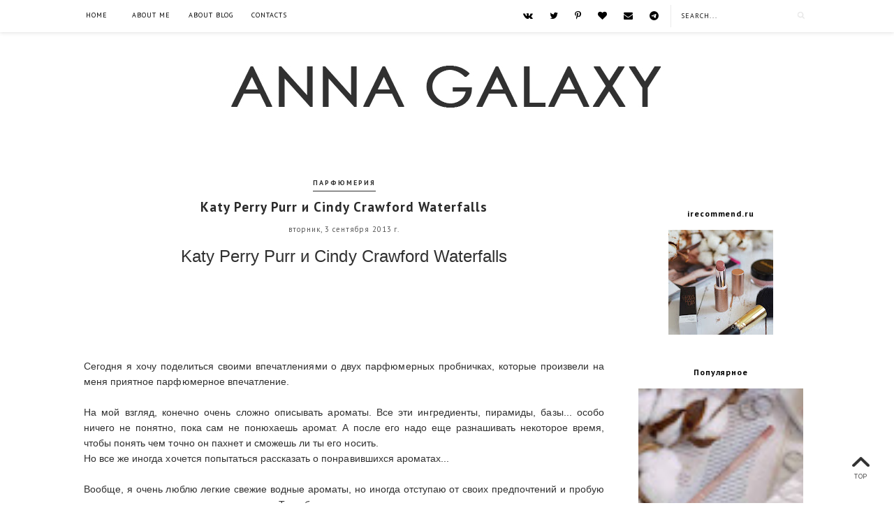

--- FILE ---
content_type: text/html; charset=UTF-8
request_url: https://www.annagalaxy.com/b/stats?style=BLACK_TRANSPARENT&timeRange=ALL_TIME&token=APq4FmAni2WMJVG_SIZ3PRx9ERisNb4lqGJ_AjBch3KtLxJwRG729OkhvTALEVYwEhqq1udsYJpNurIEkvnDovWgbA-v1XWJJw
body_size: 45
content:
{"total":2093224,"sparklineOptions":{"backgroundColor":{"fillOpacity":0.1,"fill":"#000000"},"series":[{"areaOpacity":0.3,"color":"#202020"}]},"sparklineData":[[0,25],[1,24],[2,71],[3,44],[4,19],[5,16],[6,17],[7,15],[8,16],[9,22],[10,24],[11,25],[12,59],[13,53],[14,32],[15,35],[16,100],[17,44],[18,17],[19,18],[20,16],[21,17],[22,19],[23,18],[24,28],[25,37],[26,34],[27,38],[28,32],[29,4]],"nextTickMs":150000}

--- FILE ---
content_type: text/html; charset=utf-8
request_url: https://www.google.com/recaptcha/api2/aframe
body_size: 268
content:
<!DOCTYPE HTML><html><head><meta http-equiv="content-type" content="text/html; charset=UTF-8"></head><body><script nonce="v2APEDuQCcUQZTyDRscUWw">/** Anti-fraud and anti-abuse applications only. See google.com/recaptcha */ try{var clients={'sodar':'https://pagead2.googlesyndication.com/pagead/sodar?'};window.addEventListener("message",function(a){try{if(a.source===window.parent){var b=JSON.parse(a.data);var c=clients[b['id']];if(c){var d=document.createElement('img');d.src=c+b['params']+'&rc='+(localStorage.getItem("rc::a")?sessionStorage.getItem("rc::b"):"");window.document.body.appendChild(d);sessionStorage.setItem("rc::e",parseInt(sessionStorage.getItem("rc::e")||0)+1);localStorage.setItem("rc::h",'1769045462595');}}}catch(b){}});window.parent.postMessage("_grecaptcha_ready", "*");}catch(b){}</script></body></html>

--- FILE ---
content_type: text/javascript; charset=UTF-8
request_url: https://www.annagalaxy.com/feeds/posts/default/-/%D0%9F%D0%B0%D1%80%D1%84%D1%8E%D0%BC%D0%B5%D1%80%D0%B8%D1%8F?alt=json-in-script&callback=related_results_labels_thumbs&max-results=6
body_size: 18195
content:
// API callback
related_results_labels_thumbs({"version":"1.0","encoding":"UTF-8","feed":{"xmlns":"http://www.w3.org/2005/Atom","xmlns$openSearch":"http://a9.com/-/spec/opensearchrss/1.0/","xmlns$blogger":"http://schemas.google.com/blogger/2008","xmlns$georss":"http://www.georss.org/georss","xmlns$gd":"http://schemas.google.com/g/2005","xmlns$thr":"http://purl.org/syndication/thread/1.0","id":{"$t":"tag:blogger.com,1999:blog-3296789661043710397"},"updated":{"$t":"2026-01-19T02:49:05.791+03:00"},"category":[{"term":"Лак для ногтей"},{"term":"Уход за лицом"},{"term":"Faberlic"},{"term":"El Corazon"},{"term":"Губная помада"},{"term":"корейская косметика"},{"term":"Дизайн ногтей"},{"term":"Стемпинг"},{"term":"корейский уход"},{"term":"Тени для век"},{"term":"Маска для лица"},{"term":"Уход за телом"},{"term":"Крем для лица"},{"term":"интернет-магазин"},{"term":"Konad"},{"term":"Сыворотка для лица"},{"term":"Тональные средства"},{"term":"Шампунь"},{"term":"Stamping"},{"term":"Уход за волосами"},{"term":"Парфюмерия"},{"term":"Тоник для лица"},{"term":"Colour Intense"},{"term":"гель для умывания"},{"term":"Крем для рук"},{"term":"Бальзамы для губ"},{"term":"Белорусская косметика"},{"term":"Кисти для макияжа"},{"term":"макияж"},{"term":"Тушь для ресниц"},{"term":"Golden Rose"},{"term":"Уход за губами"},{"term":"Карандаш для глаз"},{"term":"Крем для тела"},{"term":"лак для стемпинга El Corazon"},{"term":"Eveline cosmetics"},{"term":"Пудра для лица"},{"term":"Пенка для умывания"},{"term":"Скраб для тела"},{"term":"Notino.ua"},{"term":"Румяна"},{"term":"Тональная основа"},{"term":"Плитки Lesly"},{"term":"бальзам для губ"},{"term":"NYX"},{"term":"Карандаш для бровей"},{"term":"Блеск для губ"},{"term":"Подарки"},{"term":"крем для век"},{"term":"LuxVisage"},{"term":"Карандаш для губ"},{"term":"Milv"},{"term":"Natura Siberica"},{"term":"База под тени"},{"term":"Крем для кожи вокруг глаз"},{"term":"Уход за руками"},{"term":"Catrice"},{"term":"Lesly"},{"term":"Maybelline"},{"term":"Маникюр"},{"term":"лак для ногтей El Corazon"},{"term":"лак для стемпинга"},{"term":"Rimmel"},{"term":"Гель для бровей и ресниц"},{"term":"Цветы"},{"term":"Чистая Линия"},{"term":"трафареты виниловые для дизайна ногтей"},{"term":"BB крем"},{"term":"Color Club"},{"term":"Inglot"},{"term":"Konad Ukraine"},{"term":"MoYou London"},{"term":"My giveaways"},{"term":"Nivea"},{"term":"Relouis"},{"term":"Природа"},{"term":"лак для стемпинга Konad"},{"term":"BeYu"},{"term":"Dove"},{"term":"Pierre Rene"},{"term":"Planeta organica"},{"term":"Vivienne Sabo"},{"term":"Гидрофильное масло"},{"term":"Консилер"},{"term":"палетка для контурирования"},{"term":"патчи под глаза"},{"term":"Artdeco"},{"term":"Bourjois"},{"term":"OPI"},{"term":"Хайлайтер"},{"term":"CIEL"},{"term":"Essence"},{"term":"Flormar"},{"term":"Kaleidoscope"},{"term":"Liv Delano"},{"term":"Masstige"},{"term":"Max Factor"},{"term":"Sense Touch"},{"term":"Vipera cosmetics"},{"term":"Гель для душа"},{"term":"Масло для губ"},{"term":"Рецепты"},{"term":"Enas"},{"term":"Fennel"},{"term":"Garnier"},{"term":"L'oreal Paris"},{"term":"Lush"},{"term":"Makeup Revolution"},{"term":"Missha"},{"term":"SPLAT"},{"term":"Seventeen"},{"term":"Дезодорант"},{"term":"Жидкая губная помада"},{"term":"Зубная паста"},{"term":"Рецепты бабушки Агафьи"},{"term":"Топовое покрытие"},{"term":"Belor Design"},{"term":"Black Friday"},{"term":"Bremani"},{"term":"Just"},{"term":"Organic shop"},{"term":"Жидкое мыло для рук"},{"term":"Мои тени для век"},{"term":"Пилинг для лица"},{"term":"лак для стемпинга Enas"},{"term":"одежда"},{"term":"тинт для губ"},{"term":"Aurelia"},{"term":"Bielenda"},{"term":"Bielita"},{"term":"Dermacol"},{"term":"Divage"},{"term":"Dolce Milk"},{"term":"Faberlic Дом"},{"term":"Farmona"},{"term":"Holika Holika"},{"term":"Lirene"},{"term":"Malva"},{"term":"MeMeMe"},{"term":"Trimay"},{"term":"Zoya"},{"term":"Мицеллярная вода"},{"term":"Мыло"},{"term":"ANNY"},{"term":"Aravia"},{"term":"Berrylook"},{"term":"Bluesky"},{"term":"Charm"},{"term":"Clarins"},{"term":"Dance legend"},{"term":"Estrade"},{"term":"Eyenlip"},{"term":"Mizon"},{"term":"Paese"},{"term":"Rom\u0026nd"},{"term":"Siberian Wellness"},{"term":"The Saem"},{"term":"Zaful"},{"term":"Бронзер"},{"term":"Гель-лаки для ногтей"},{"term":"Маска для волос"},{"term":"Маски для лица"},{"term":"Подводка"},{"term":"Поздравления"},{"term":"Покупки"},{"term":"Розыгрыш"},{"term":"СС крем"},{"term":"помада для бровей"},{"term":"8 марта"},{"term":"Astor"},{"term":"Avon"},{"term":"Bornprettystore"},{"term":"Carmex"},{"term":"Claire Cosmetics"},{"term":"Clinique"},{"term":"Coastal Scents"},{"term":"El Corazon Prisma"},{"term":"El Corazon Яркая я"},{"term":"Elizavecca"},{"term":"Farmasi"},{"term":"Fitocosmetic"},{"term":"Focallure"},{"term":"Green mama"},{"term":"L'etoile"},{"term":"Le Poli"},{"term":"Premium"},{"term":"Radiant professional"},{"term":"Revlon"},{"term":"SelfieLab"},{"term":"Sinful.."},{"term":"Sleek"},{"term":"Stellary"},{"term":"The Liebster blog award"},{"term":"Verifique"},{"term":"W7 Cosmetics"},{"term":"Акции"},{"term":"База под макияж"},{"term":"Витекс"},{"term":"Кора"},{"term":"Корректор"},{"term":"Скраб для лица"},{"term":"Слайдер дизайн"},{"term":"Сумка"},{"term":"Творчество"},{"term":"Уход за полостью рта"},{"term":"Черный жемчуг"},{"term":"мист для тела"},{"term":"обувь"},{"term":"парфюмированный спрей для тела"},{"term":"посуда"},{"term":"Art-Visage"},{"term":"Belita"},{"term":"Benton"},{"term":"Chanel"},{"term":"China Glaze"},{"term":"Dearberry"},{"term":"Eco Laboratorie"},{"term":"El Corazon Грезы о весне"},{"term":"El Corazon Ночные грезы"},{"term":"Estee Lauder"},{"term":"Esthetic House"},{"term":"Etemia"},{"term":"Fraijour"},{"term":"Frudia"},{"term":"Givenchy"},{"term":"Gosh"},{"term":"Guerlain"},{"term":"Innisfree"},{"term":"Jeans"},{"term":"Kamali"},{"term":"Kumiho"},{"term":"L'oreal"},{"term":"LR Health \u0026 Beauty Systems"},{"term":"Lamel Professional"},{"term":"Lanbena"},{"term":"Lilo"},{"term":"Limoni"},{"term":"Lorina cosmetics"},{"term":"Love Generation"},{"term":"Luvyle"},{"term":"NailLook"},{"term":"Ninelle"},{"term":"Organic Kitchen"},{"term":"PNL"},{"term":"Piel cosmetics"},{"term":"Revolution Pro"},{"term":"Rosegal"},{"term":"SVR"},{"term":"SammyDress"},{"term":"Secret Skin"},{"term":"Shik"},{"term":"Uabox"},{"term":"Uriage"},{"term":"Urtekram"},{"term":"Uvelux"},{"term":"Vichy"},{"term":"Y.E.T."},{"term":"Yummmy skin care"},{"term":"Yves Rocher"},{"term":"Автоматический карандаш для глаз"},{"term":"Банька Агафьи"},{"term":"Жидка подводка под глаз"},{"term":"Жидкие тени для век"},{"term":"Зубная щетка"},{"term":"Маграв"},{"term":"Масло для кутикулы"},{"term":"Наклейки для ногтей"},{"term":"Ноготок"},{"term":"Ночная маска для лица"},{"term":"Ополаскиватель для полости рта"},{"term":"Организационное"},{"term":"Пустые баночки"},{"term":"Скульптор"},{"term":"Уход за ногтями"},{"term":"ароматы для дома"},{"term":"глиттеры"},{"term":"контурирование"},{"term":"косметичка"},{"term":"кремовые румяна"},{"term":"масло для умывания"},{"term":"трафареты для дизайна ногтей"},{"term":"Andalou Naturals"},{"term":"Ayoume"},{"term":"Banggood"},{"term":"Breylee"},{"term":"Cafe Mimi"},{"term":"Caudalie"},{"term":"CeraVe"},{"term":"Eco tools"},{"term":"El Corazon Nail Party"},{"term":"El Corazon зеркальный лак"},{"term":"Entity"},{"term":"Estethic House"},{"term":"Faberlic Expert"},{"term":"Family Forever Factory"},{"term":"FarmStay"},{"term":"Funky Monkey"},{"term":"Gliss Kur"},{"term":"Goldwell"},{"term":"ICE Professional by Natura Siberica"},{"term":"Icon Skin"},{"term":"Iherb"},{"term":"Imagic PROfessional Cosmetics"},{"term":"Indulona"},{"term":"It's skin"},{"term":"Kallos"},{"term":"Kiko"},{"term":"Kleona"},{"term":"La Roche-Posay"},{"term":"Lamel"},{"term":"Lebelage"},{"term":"LibreDerm"},{"term":"Lumene"},{"term":"Macadamia Oil Extract"},{"term":"Mary Kay"},{"term":"Mavala"},{"term":"Medi-peel"},{"term":"Morgan Taylor"},{"term":"NYC"},{"term":"Naras"},{"term":"Neutrogena"},{"term":"New Line Cosmetics"},{"term":"Ninacloak"},{"term":"Nuxe"},{"term":"ODIVA.ru"},{"term":"Organic Therapy"},{"term":"Physicians Formula"},{"term":"Queen Helene"},{"term":"Real Techniques"},{"term":"Relouis Pro"},{"term":"Revolution Skincare London"},{"term":"Round Lab"},{"term":"RuNail Professional"},{"term":"Ruby Wing"},{"term":"Seauty"},{"term":"Secret Key"},{"term":"Sephora"},{"term":"Sophin"},{"term":"Spa KitchLand"},{"term":"Staleks"},{"term":"The Act"},{"term":"The Ordinary"},{"term":"Too Faced"},{"term":"UNi.tec professional"},{"term":"Urban Decay"},{"term":"Victoria Shu Barcelona"},{"term":"Victoria's Secret"},{"term":"Wet n Wild"},{"term":"Ziaja"},{"term":"Арт-Визаж"},{"term":"Бальзам для волос"},{"term":"Выпечка"},{"term":"Кислотный пилинг"},{"term":"Кисть для румян"},{"term":"Кондиционер для волос"},{"term":"Корейская дорама"},{"term":"Крем для душа"},{"term":"Крем для ног"},{"term":"Кремовые тени"},{"term":"Лаки для стемпинга"},{"term":"Матирующие салфетки"},{"term":"Новый Год"},{"term":"Скраб для губ"},{"term":"Стиральный порошок"},{"term":"Тканевые маски для лица"},{"term":"Химический пилинг"},{"term":"Шеллак"},{"term":"Ювелирные украшения"},{"term":"гель алое"},{"term":"мусс для умывания"},{"term":"средство для мытья посуды"},{"term":"тени для бровей"},{"term":"тонер"},{"term":"энзимная пудра"},{"term":"3W Clinic"},{"term":"A'pieu"},{"term":"AA Cosmetics"},{"term":"AHC"},{"term":"Amoreface"},{"term":"Andalou"},{"term":"Araiva"},{"term":"Arencia"},{"term":"Arm and Hammer"},{"term":"Aroma Inter"},{"term":"Art@Fact"},{"term":"Artistry"},{"term":"Astra Make-Up"},{"term":"Aussie"},{"term":"Avene"},{"term":"Avenir cosmetics"},{"term":"BIOMIO"},{"term":"Badger balm"},{"term":"Baginning"},{"term":"Bath and Body Works"},{"term":"Beausta"},{"term":"Beauty Bomb"},{"term":"Beautycafe"},{"term":"Beautycycle"},{"term":"BelKosmex"},{"term":"Benetton"},{"term":"Beyond"},{"term":"Bioderma"},{"term":"Bione Cosmetics"},{"term":"Biore"},{"term":"Bloglovin"},{"term":"Botavikos"},{"term":"Brunnen"},{"term":"Bueno"},{"term":"Burberry"},{"term":"Burt's Bees"},{"term":"CIEL parfum"},{"term":"CLEAN+"},{"term":"Cacharel"},{"term":"Calvin Klein"},{"term":"Chloe"},{"term":"Cindy Crawford"},{"term":"Clio"},{"term":"Cool Rule"},{"term":"Cos De Baha"},{"term":"CosRx"},{"term":"Crackle"},{"term":"Cuticle Defender"},{"term":"DB cosmetic"},{"term":"DKNY"},{"term":"Daeng Gi Meo Ri"},{"term":"Dear Dahlia"},{"term":"Deborah Milano"},{"term":"Declare"},{"term":"Decode"},{"term":"Delamark"},{"term":"Delamer"},{"term":"Derma-E"},{"term":"Desert Essence"},{"term":"Diamant De La Mer"},{"term":"Dilis"},{"term":"Dr. PawPaw"},{"term":"DrCellio"},{"term":"Dresshopau"},{"term":"Dresslily"},{"term":"El Corazon Cream"},{"term":"El Corazon Magic"},{"term":"Elemis"},{"term":"Elian"},{"term":"Elian Russia"},{"term":"Elizabeth Arden"},{"term":"Enough"},{"term":"Erborian"},{"term":"Estel"},{"term":"Estetie"},{"term":"Etude House"},{"term":"Eva Mosaic"},{"term":"Evas Cosmetics"},{"term":"FabYou"},{"term":"Faberli Expert"},{"term":"Faberlic Dom"},{"term":"Faberlic Одежда"},{"term":"Faberlic тушь для ресниц"},{"term":"Fashionme"},{"term":"Fenty Beauty"},{"term":"Freedom"},{"term":"Freeman"},{"term":"Fructis"},{"term":"Fusion Beauty"},{"term":"GA-DE"},{"term":"Garnier Bio"},{"term":"Giovanni"},{"term":"Glow me"},{"term":"Guam"},{"term":"Highlighter"},{"term":"Himalaya Herbals"},{"term":"Hirudo Derm"},{"term":"Holly Polly"},{"term":"Hollyskin"},{"term":"Holy Polly"},{"term":"In2beauty"},{"term":"Influence Beauty"},{"term":"Insobeau"},{"term":"Issey Miyake"},{"term":"Iunik"},{"term":"Japonica Siberica"},{"term":"Jessup"},{"term":"Jigott"},{"term":"Jo Malone London"},{"term":"Jordana"},{"term":"Jovial Luxe"},{"term":"Just me"},{"term":"KAT VON D"},{"term":"Karolina Kurkova"},{"term":"Katy Perry"},{"term":"Kerasys"},{"term":"L'oreal professionnel Paris"},{"term":"LP CARE"},{"term":"La Miso"},{"term":"La Roche Posay"},{"term":"La Soyul"},{"term":"Lador"},{"term":"Lancome"},{"term":"Laneige"},{"term":"Lavant"},{"term":"Lavelle"},{"term":"Leicos-Leiya"},{"term":"Lic"},{"term":"Likato"},{"term":"Looky Look"},{"term":"Looly Look"},{"term":"Lumos"},{"term":"MILATTE Fashiony"},{"term":"MUA"},{"term":"Madre Labs"},{"term":"Make Up For Ever"},{"term":"Make up Factory"},{"term":"Makeup Trading"},{"term":"Mamonde"},{"term":"Mari e Monti"},{"term":"Mary and May"},{"term":"Mary\u0026May"},{"term":"Matrix"},{"term":"Mediblanc"},{"term":"Meloda"},{"term":"Metodologia"},{"term":"Mixa"},{"term":"Mixit"},{"term":"Moda Pop"},{"term":"Monic beauty"},{"term":"Montale"},{"term":"Moreo"},{"term":"Nature Republic"},{"term":"Nature.med"},{"term":"Nikk Mole"},{"term":"OGX"},{"term":"OHMU"},{"term":"Oblepikha C-berrica"},{"term":"Odri"},{"term":"Ollin"},{"term":"Oral-B"},{"term":"Orlena"},{"term":"Palmer's"},{"term":"Paris Hilton"},{"term":"Parisa"},{"term":"Petal Fresh"},{"term":"Peter Thomas Roth"},{"term":"Petitfee"},{"term":"Pharmea"},{"term":"Physician's formula"},{"term":"Pink"},{"term":"Planters"},{"term":"Popopie"},{"term":"Prestarrs"},{"term":"PrettySkin"},{"term":"Privia"},{"term":"Pupa"},{"term":"Pure Mind"},{"term":"Roda Roji"},{"term":"Rossom"},{"term":"Royal Skin"},{"term":"SHU"},{"term":"SPL"},{"term":"Saloos"},{"term":"Satinique"},{"term":"Savonry"},{"term":"Scinic"},{"term":"Secret Story"},{"term":"Semily"},{"term":"Sergio Nero"},{"term":"Shaik"},{"term":"Skin Defender"},{"term":"Smashbox"},{"term":"Sol De Janeiro"},{"term":"Soleaf"},{"term":"Solzao"},{"term":"Sonett"},{"term":"Tashe Professional"},{"term":"Tesori d`Oriente"},{"term":"ToSave.com"},{"term":"Tony Moly"},{"term":"TopFace"},{"term":"Utena"},{"term":"Valmona"},{"term":"Vegan Love Studio"},{"term":"Versace"},{"term":"Vianek"},{"term":"W.dressroom New York"},{"term":"Wayn Goss"},{"term":"Wibo"},{"term":"Xpel Marketing Ltd."},{"term":"Yu.r"},{"term":"Yves Saint Laurent"},{"term":"Zeitun"},{"term":"Zenzia"},{"term":"cleanser"},{"term":"iSeul"},{"term":"Автоматический карандаш для губ"},{"term":"Арт-Визаж тени для век"},{"term":"Балет"},{"term":"Бельди"},{"term":"Био-гель"},{"term":"Биокон"},{"term":"Гель для снятия макияжа"},{"term":"День Святого Валентина"},{"term":"Жидкая подводка под глаз"},{"term":"Зеленая аптека"},{"term":"Индекс натуральности"},{"term":"Калина"},{"term":"Кафе красоты"},{"term":"Кошелек"},{"term":"Краска для бровей"},{"term":"Краска для дизайна ногтей"},{"term":"Л'этуаль"},{"term":"Магнитный кейс"},{"term":"Маникюрный набор"},{"term":"Маска для рук"},{"term":"Микродермабразия"},{"term":"Морошка Агафьи"},{"term":"Основа под макияж"},{"term":"Пена для ванны"},{"term":"Пилка для ногтей"},{"term":"Салат"},{"term":"Свежая косметика"},{"term":"Свобода"},{"term":"Снятие перманентного лака для ногтей"},{"term":"Солнцезащитные средства"},{"term":"Специи"},{"term":"Спивак"},{"term":"Спонж косметический"},{"term":"Сто рецептов красоты"},{"term":"Травы и сборы Агафьи для бани"},{"term":"Украшения"},{"term":"Укрепитель для ногтей"},{"term":"Фавориты года"},{"term":"Чай"},{"term":"Электрическая зубная щетка"},{"term":"Эльфа"},{"term":"бальзам для ногтей"},{"term":"бальзам-тинт для губ"},{"term":"банка для смузи"},{"term":"бытовая химия"},{"term":"вода для лица"},{"term":"гель для бритья"},{"term":"гель для бровей"},{"term":"гель для интимной гигиены"},{"term":"гель для лица"},{"term":"гель для тела"},{"term":"дизайн ногтей. Konad"},{"term":"ежедневник"},{"term":"жидкая подводка для глаз"},{"term":"канцелярия"},{"term":"кондиционер для белья"},{"term":"кроссовки"},{"term":"кушон"},{"term":"кушон для бровей"},{"term":"ламеллярная эмульсия"},{"term":"маркер для бровей"},{"term":"масло для тела"},{"term":"мист для лица"},{"term":"молочко для тела"},{"term":"молочко для умывания"},{"term":"мусс для душа"},{"term":"мыло для кухни"},{"term":"пенка для зубов"},{"term":"перманентный лак для ногтей"},{"term":"пилинг для кожи головы"},{"term":"пилинг-диски"},{"term":"платья"},{"term":"полезные советы"},{"term":"полотенца махровые"},{"term":"польская косметика"},{"term":"праймер для век"},{"term":"пудра для бровей"},{"term":"пудра рассыпчатая для лица"},{"term":"румяна в шариках"},{"term":"свечи"},{"term":"скраб для кожи головы"},{"term":"спонж для макияжа"},{"term":"средства для дома"},{"term":"средства для ногтей"},{"term":"суфле для губ"},{"term":"тени для век Paese"},{"term":"тинт для бровей"},{"term":"тонер для лица"},{"term":"туалетная вода"},{"term":"тушь для бровей"},{"term":"уход за кутикулой"},{"term":"японская косметика"}],"title":{"type":"text","$t":"Anna Galaxy | блог о косметике и красоте, полезные советы"},"subtitle":{"type":"html","$t":"Anna Galaxy | Блог о косметике и красоте\nОтзывы о косметике, парфюмерии, советы по уходу, макияж, дизайн ногтей"},"link":[{"rel":"http://schemas.google.com/g/2005#feed","type":"application/atom+xml","href":"https:\/\/www.annagalaxy.com\/feeds\/posts\/default"},{"rel":"self","type":"application/atom+xml","href":"https:\/\/www.blogger.com\/feeds\/3296789661043710397\/posts\/default\/-\/%D0%9F%D0%B0%D1%80%D1%84%D1%8E%D0%BC%D0%B5%D1%80%D0%B8%D1%8F?alt=json-in-script\u0026max-results=6"},{"rel":"alternate","type":"text/html","href":"https:\/\/www.annagalaxy.com\/search\/label\/%D0%9F%D0%B0%D1%80%D1%84%D1%8E%D0%BC%D0%B5%D1%80%D0%B8%D1%8F"},{"rel":"hub","href":"http://pubsubhubbub.appspot.com/"},{"rel":"next","type":"application/atom+xml","href":"https:\/\/www.blogger.com\/feeds\/3296789661043710397\/posts\/default\/-\/%D0%9F%D0%B0%D1%80%D1%84%D1%8E%D0%BC%D0%B5%D1%80%D0%B8%D1%8F\/-\/%D0%9F%D0%B0%D1%80%D1%84%D1%8E%D0%BC%D0%B5%D1%80%D0%B8%D1%8F?alt=json-in-script\u0026start-index=7\u0026max-results=6"}],"author":[{"name":{"$t":"Anna Galaxy"},"uri":{"$t":"http:\/\/www.blogger.com\/profile\/06385595236158830381"},"email":{"$t":"noreply@blogger.com"},"gd$image":{"rel":"http://schemas.google.com/g/2005#thumbnail","width":"16","height":"16","src":"https:\/\/img1.blogblog.com\/img\/b16-rounded.gif"}}],"generator":{"version":"7.00","uri":"http://www.blogger.com","$t":"Blogger"},"openSearch$totalResults":{"$t":"41"},"openSearch$startIndex":{"$t":"1"},"openSearch$itemsPerPage":{"$t":"6"},"entry":[{"id":{"$t":"tag:blogger.com,1999:blog-3296789661043710397.post-1473494112403514201"},"published":{"$t":"2025-06-05T15:15:00.029+03:00"},"updated":{"$t":"2025-06-05T15:15:00.115+03:00"},"category":[{"scheme":"http://www.blogger.com/atom/ns#","term":"Cacharel"},{"scheme":"http://www.blogger.com/atom/ns#","term":"Парфюмерия"}],"title":{"type":"text","$t":"Туалетная вода Cacharel Noa eau de toilette - женственное очарование"},"content":{"type":"html","$t":"\u003Cp\u003E\u003C\/p\u003E\u003Cdiv style=\"text-align: center;\"\u003E\u003Cimg alt=\"Туалетная вода Cacharel Noa eau de toilette отзыв\" border=\"0\" data-original-height=\"2176\" data-original-width=\"2902\" height=\"480\" src=\"https:\/\/blogger.googleusercontent.com\/img\/b\/R29vZ2xl\/AVvXsEgDOGK6NDyqSQg2KJ9oF4splFgvkb6eQV8HdXxBx74qt9Th5kw9lGR8IDLtgsR-7beFlL2HNlPxK3kdZAEARhVZxb8etwrYCJ_24oUqQmeBoHuwJLNWOB24Eg6W78eecgWljQDf9LblNXgCg05DQXccUhiqvVaaqSa5gzPZVF7Fed1ic1CumiifvRlV3c3P\/w640-h480\/cacharel-noa.JPG\" style=\"text-align: center;\" title=\"Туалетная вода Cacharel Noa eau de toilette\" width=\"640\" \/\u003E\u003C\/div\u003E\u003Cdiv class=\"separator\" style=\"clear: both; text-align: center;\"\u003E\u003Cbr \/\u003E\u003C\/div\u003E\u003Cspan\u003E\u003Ca name='more'\u003E\u003C\/a\u003E\u003C\/span\u003E\u003Cdiv class=\"separator\" style=\"clear: both; text-align: center;\"\u003E\u003Cbr \/\u003E\u003C\/div\u003E\u003Cp\u003E\u003C\/p\u003E\u003Cdiv\u003E\u003Cspan style=\"font-family: arial;\"\u003EУ меня есть любимые ароматы, которые каждый год поднимают мне настроение.\u003C\/span\u003E\u003C\/div\u003E\u003Cdiv\u003E\u003Cspan style=\"font-family: arial;\"\u003E\u003Cbr \/\u003E\u003C\/span\u003E\u003C\/div\u003E\u003Cdiv\u003E\u003Cspan style=\"font-family: arial;\"\u003EОднако вкусы в парфюмерии у всех разные. То, что нравится одним, может не подойти другим. Поэтому важно пробовать новое.\u003C\/span\u003E\u003C\/div\u003E\u003Cdiv\u003E\u003Cspan style=\"font-family: arial;\"\u003E\u003Cbr \/\u003E\u003C\/span\u003E\u003C\/div\u003E\u003Cdiv\u003E\u003Cspan style=\"font-family: arial;\"\u003EНедавно я открыла для себя аромат Cacharel Noa. Я не собиралась его покупать, даже не замечала его раньше. Но когда он появился у меня, я поняла, что это удачное знакомство. Этот аромат стал частью моего парфюмерного мира. Правда, я использовала его только в прохладное время года.\u003C\/span\u003E\u003C\/div\u003E\u003Cdiv\u003E\u003Cspan style=\"font-family: arial;\"\u003E\u003Cbr \/\u003E\u003C\/span\u003E\u003C\/div\u003E\u003Cdiv\u003E\u003Cspan style=\"font-family: arial;\"\u003ECacharel Noa относится к категории\u003Cb\u003E цветочно-древесно-мускусных ароматов\u003C\/b\u003E. Он был создан в 1998 году и до сих пор остается актуальным и интересным.\u003C\/span\u003E\u003C\/div\u003E\u003Cdiv\u003E\u003Cspan style=\"font-family: arial;\"\u003E\u003Cbr \/\u003E\u003C\/span\u003E\u003C\/div\u003E\u003Cdiv\u003E\u003Cspan style=\"font-family: arial;\"\u003EПирамида аромата очень насыщенная.\u003C\/span\u003E\u003C\/div\u003E\u003Cdiv\u003E\u003Cspan style=\"font-family: arial;\"\u003E\u003Cbr \/\u003E\u003C\/span\u003E\u003C\/div\u003E\u003Cdiv\u003E\u003Cspan style=\"font-family: arial;\"\u003E\u003Cbr \/\u003E\u003C\/span\u003E\u003Cp\u003E\u003C\/p\u003E\u003Cspan style=\"font-family: arial;\"\u003E\u003Cblockquote\u003EНачальные ноты: Белый мускус, Пион, Фрезия, Зеленые ноты, Персик и Слива;\u003Cbr \/\u003EСердце: Лилия, Ландыш, Зеленая трава, Жасмин, Иланг-иланг и Роза;\u003Cbr \/\u003EБаза: Кофе, Ваниль, Сандал, Кориандр, Ладан, Бобы тонка и Кедр.\u003C\/blockquote\u003E\u003C\/span\u003E\u003Cdiv class=\"separator\" style=\"clear: both; text-align: center;\"\u003E\u003Cbr \/\u003E\u003C\/div\u003E\u003Cdiv class=\"separator\" style=\"clear: both; text-align: center;\"\u003E\u003Cimg alt=\"Женственное очарование - Туалетная вода Cacharel Noa eau de toilette\" border=\"0\" data-original-height=\"2176\" data-original-width=\"2176\" height=\"640\" src=\"https:\/\/blogger.googleusercontent.com\/img\/b\/R29vZ2xl\/AVvXsEjAiDOqKexPgs8O5YqlupNoanSYtzKvS9A8y6UuvPm8Y3TKP45jR7wqHN5li3I-wiEC48ZgVE_gvazwXrDKlz5yP1gMQY6rH-ZCxL1kSR2M3Qfk39djUQYkd56fnOjgE-wO1aypcWfBjdATf2HXXLIw3SeSGbwy7SrSpgWFcQ6zDPFf9v4hLxoC9C-5pFui\/w640-h640\/cacharel-noa_1.JPG\" title=\"Туалетная вода Cacharel Noa eau de toilette - женственное очарование\" width=\"640\" \/\u003E\u003C\/div\u003E\u003Cbr \/\u003E\u003Cdiv class=\"separator\" style=\"clear: both;\"\u003E\u003Cdiv class=\"separator\" style=\"clear: both;\"\u003E\u003Cspan style=\"font-family: arial;\"\u003E\u003Cbr \/\u003E\u003C\/span\u003E\u003C\/div\u003E\u003Cdiv class=\"separator\" style=\"clear: both;\"\u003E\u003Cspan style=\"font-family: arial;\"\u003EТеперь самое сложное — передать аромат, который ты чувствуешь.\u003C\/span\u003E\u003C\/div\u003E\u003Cdiv class=\"separator\" style=\"clear: both;\"\u003E\u0026nbsp;\u003C\/div\u003E\u003Cdiv class=\"separator\" style=\"clear: both;\"\u003E\u003Cbr \/\u003E\u003C\/div\u003E\u003Cdiv class=\"separator\" style=\"clear: both; text-align: justify;\"\u003E\u003Cspan style=\"font-family: arial;\"\u003ECacharel Noa раскрывается с первых нот яркими зелеными и звонкими аккордами, с заметным вкраплением мускуса, который доминирует в начале. Постепенно он становится тише, позволяя раскрыться более мягким и обволакивающим цветочным нотам. Я отчетливо слышу аромат свежей травы, а также легкие нотки жасмина и розы.\u003C\/span\u003E\u003C\/div\u003E\u003Cdiv class=\"separator\" style=\"clear: both; text-align: justify;\"\u003E\u003Cspan style=\"font-family: arial;\"\u003E\u003Cbr \/\u003E\u003C\/span\u003E\u003C\/div\u003E\u003Cdiv class=\"separator\" style=\"clear: both; text-align: justify;\"\u003E\u003Cspan style=\"font-family: arial;\"\u003EБаза аромата — моя любимая часть. Она теплая, спокойная и ненавязчивая, что я ценю в парфюмах. В ней чувствуется сладость, спокойствие и легкий кедр, а также пион, которые вместе создают женственное и тихое звучание.\u003C\/span\u003E\u003C\/div\u003E\u003Cdiv class=\"separator\" style=\"clear: both; text-align: justify;\"\u003E\u003Cspan style=\"font-family: arial;\"\u003E\u003Cbr \/\u003E\u003C\/span\u003E\u003C\/div\u003E\u003Cdiv class=\"separator\" style=\"clear: both; text-align: justify;\"\u003E\u003Cspan style=\"font-family: arial;\"\u003EЯ предпочитаю наносить аромат заранее, чтобы зелено-мускусные ноты успели улечься, а на смену им пришла более мягкая ванильно-кофейно-сандаловая база с зелеными акцентами. Этот аккорд звучит приятно и согревающе.\u003C\/span\u003E\u003C\/div\u003E\u003Cdiv class=\"separator\" style=\"clear: both; text-align: justify;\"\u003E\u003Cspan style=\"font-family: arial;\"\u003E\u003Cbr \/\u003E\u003C\/span\u003E\u003C\/div\u003E\u003Cdiv class=\"separator\" style=\"clear: both; text-align: justify;\"\u003E\u003Cspan style=\"font-family: arial;\"\u003EПо моему мнению, Cacharel Noa лучше всего подходит для холодного времени года. Однако я иногда использую его и летом, если настроение или случай этого требуют.\u003C\/span\u003E\u003C\/div\u003E\u003Cdiv class=\"separator\" style=\"clear: both; text-align: justify;\"\u003E\u003Cspan style=\"font-family: arial;\"\u003E\u003Cbr \/\u003E\u003C\/span\u003E\u003C\/div\u003E\u003Cdiv class=\"separator\" style=\"clear: both; text-align: justify;\"\u003E\u003Cspan style=\"font-family: arial;\"\u003EАромат мне понравился, хотя он не стал моим любимым. Но это интересный и женственный парфюм, который раскрывается богато и многогранно.\u003C\/span\u003E\u003C\/div\u003E\u003Cdiv class=\"separator\" style=\"clear: both; text-align: justify;\"\u003E\u003Cspan style=\"font-family: arial;\"\u003E\u003Cbr \/\u003E\u003C\/span\u003E\u003C\/div\u003E\u003Cdiv class=\"separator\" style=\"clear: both; text-align: justify;\"\u003E\u003Cspan style=\"font-family: arial;\"\u003EФлакон также заслуживает внимания. Его лаконичный дизайн и очаровательная жемчужина добавляют образу элегантности и привлекательности.\u003C\/span\u003E\u003C\/div\u003E\u003C\/div\u003E\u003Cbr \/\u003E\u003Cp\u003E\u003C\/p\u003E\u003C\/div\u003E"},"link":[{"rel":"replies","type":"application/atom+xml","href":"https:\/\/www.annagalaxy.com\/feeds\/1473494112403514201\/comments\/default","title":"Комментарии к сообщению"},{"rel":"replies","type":"text/html","href":"https:\/\/www.annagalaxy.com\/2025\/06\/tualetnaya-voda-cacharel-noa-eau-de-toilette-zhenstvennoe-ocharovanie.html#comment-form","title":"Комментарии: 2"},{"rel":"edit","type":"application/atom+xml","href":"https:\/\/www.blogger.com\/feeds\/3296789661043710397\/posts\/default\/1473494112403514201"},{"rel":"self","type":"application/atom+xml","href":"https:\/\/www.blogger.com\/feeds\/3296789661043710397\/posts\/default\/1473494112403514201"},{"rel":"alternate","type":"text/html","href":"https:\/\/www.annagalaxy.com\/2025\/06\/tualetnaya-voda-cacharel-noa-eau-de-toilette-zhenstvennoe-ocharovanie.html","title":"Туалетная вода Cacharel Noa eau de toilette - женственное очарование"}],"author":[{"name":{"$t":"Anna Galaxy"},"uri":{"$t":"http:\/\/www.blogger.com\/profile\/06385595236158830381"},"email":{"$t":"noreply@blogger.com"},"gd$image":{"rel":"http://schemas.google.com/g/2005#thumbnail","width":"16","height":"16","src":"https:\/\/img1.blogblog.com\/img\/b16-rounded.gif"}}],"media$thumbnail":{"xmlns$media":"http://search.yahoo.com/mrss/","url":"https:\/\/blogger.googleusercontent.com\/img\/b\/R29vZ2xl\/AVvXsEgDOGK6NDyqSQg2KJ9oF4splFgvkb6eQV8HdXxBx74qt9Th5kw9lGR8IDLtgsR-7beFlL2HNlPxK3kdZAEARhVZxb8etwrYCJ_24oUqQmeBoHuwJLNWOB24Eg6W78eecgWljQDf9LblNXgCg05DQXccUhiqvVaaqSa5gzPZVF7Fed1ic1CumiifvRlV3c3P\/s72-w640-h480-c\/cacharel-noa.JPG","height":"72","width":"72"},"thr$total":{"$t":"2"}},{"id":{"$t":"tag:blogger.com,1999:blog-3296789661043710397.post-4275995766360990142"},"published":{"$t":"2025-04-17T11:11:00.037+03:00"},"updated":{"$t":"2025-04-17T11:11:00.109+03:00"},"category":[{"scheme":"http://www.blogger.com/atom/ns#","term":"Shaik"},{"scheme":"http://www.blogger.com/atom/ns#","term":"Парфюмерия"}],"title":{"type":"text","$t":"SHAIK Парфюмерная вода женская № 346 - звучание Armani Si Passione"},"content":{"type":"html","$t":"\u003Cp\u003E\u003C\/p\u003E\u003Cdiv style=\"text-align: center;\"\u003E\u003Cimg border=\"0\" data-original-height=\"1632\" data-original-width=\"2176\" height=\"480\" src=\"https:\/\/blogger.googleusercontent.com\/img\/b\/R29vZ2xl\/AVvXsEhwjgboBuKmb98Yyw8d9eb0tSBR4-CnKuciOWLNDr3lwhQhFYmlhvqGBlCs8FEjbDl6MnTh4G35iVjUMPcrpfnODGnerT0GAlbazEeh8BPwO02-vrTlCNEERzkrQlFYjwecRNcGlTy7RELps7fnKBady5S50cbr1vHPO4KJnZ1ivnBy56IigzTNa5nImwL1\/w640-h480\/shaik-346-si-passionate.JPG\" style=\"text-align: center;\" width=\"640\" \/\u003E\u003C\/div\u003E\u003Cdiv class=\"separator\" style=\"clear: both; text-align: center;\"\u003E\u003Cbr \/\u003E\u003C\/div\u003E\u003Cspan\u003E\u003Ca name='more'\u003E\u003C\/a\u003E\u003C\/span\u003E\u003Cdiv class=\"separator\" style=\"clear: both; text-align: center;\"\u003E\u003Cbr \/\u003E\u003C\/div\u003E\u003Cdiv class=\"separator\" style=\"clear: both; text-align: justify;\"\u003E\u003Cdiv class=\"separator\" style=\"clear: both;\"\u003E\u003Cdiv class=\"separator\" style=\"clear: both;\"\u003E\u003Cspan style=\"font-family: arial;\"\u003EКогда речь заходит об ароматах, это довольно сложная тема. Описание может быть прекрасным и привлекательным, но когда вы сами попробуете аромат, то, возможно, не испытаете к нему такой же сильной любви, как в описании. Со мной такое случалось много раз, но в итоге я всё же нашла свои любимые ароматы.\u003C\/span\u003E\u003C\/div\u003E\u003Cdiv class=\"separator\" style=\"clear: both;\"\u003E\u003Cspan style=\"font-family: arial;\"\u003E\u003Cbr \/\u003E\u003C\/span\u003E\u003C\/div\u003E\u003Cdiv class=\"separator\" style=\"clear: both;\"\u003E\u003Cspan style=\"font-family: arial;\"\u003EУже много лет у меня есть несколько фаворитов, которым я не изменяю. Однако моё любопытство в мире парфюмерии постоянно побуждает меня пробовать что-то новое и неизведанное.\u003C\/span\u003E\u003C\/div\u003E\u003C\/div\u003E\u003C\/div\u003E\u003Cdiv class=\"separator\" style=\"clear: both; text-align: center;\"\u003E\u003Cbr \/\u003E\u003C\/div\u003E\u003Cdiv class=\"separator\" style=\"clear: both; text-align: center;\"\u003E\u003Cbr \/\u003E\u003C\/div\u003E\u003Cdiv class=\"separator\" style=\"clear: both; text-align: center;\"\u003E\u003Cimg border=\"0\" data-original-height=\"4352\" data-original-width=\"3264\" height=\"640\" src=\"https:\/\/blogger.googleusercontent.com\/img\/b\/R29vZ2xl\/AVvXsEhaJkO08OKiOdy0jMQ5wuyxZZf75UqKFtyT94CVZKFJ44FzJ5e35iKQnsHwDPDYj54zTOEQC3Ar_Fz2UJyIzMEdEjNin-LKlGx3AucrJLoDboobEUUqWIKjLujKIv1i6EzqJMUZOwoNQxA5J5eyKWX6oc0d3MMmdW5vwzgPI-jqy75AvxwUNOznRZ2w463n\/w480-h640\/shaik-346-si-passionate_1.JPG\" width=\"480\" \/\u003E\u003C\/div\u003E\u003Cdiv\u003E\u003Cbr \/\u003E\u003C\/div\u003E\u003Cdiv\u003E\u003Cdiv\u003E\u003Cdiv\u003E\u003Cspan style=\"font-family: arial;\"\u003EНедавно в моей коллекции ароматов появился новый экземпляр — Shaik № 346, реплика Si Passione.\u003C\/span\u003E\u003C\/div\u003E\u003Cdiv\u003E\u003Cspan style=\"font-family: arial;\"\u003E\u003Cbr \/\u003E\u003C\/span\u003E\u003C\/div\u003E\u003Cdiv\u003E\u003Cspan style=\"font-family: arial;\"\u003EФлакончик небольшой, но довольно увесистый. Внутри него находится розовая жидкость, которая идеально сочетается с цветом крышечки. Этот аромат я приобрела ещё прошлым летом, но тогда он показался мне слишком насыщенным для тёплого времени года.\u003C\/span\u003E\u003C\/div\u003E\u003C\/div\u003E\u003Cdiv\u003E\u003Cspan style=\"font-family: arial;\"\u003E\u003Cbr \/\u003E\u003C\/span\u003E\u003C\/div\u003E\u003Cdiv\u003E\u003Cspan style=\"font-family: arial;\"\u003E\u0026nbsp;\u003C\/span\u003E\u003C\/div\u003E\u003Cdiv\u003E\u003Cspan style=\"font-family: arial;\"\u003E\u003Cbr \/\u003E\u003C\/span\u003E\u003C\/div\u003E\u003Cdiv\u003E\u003Cspan style=\"font-family: arial;\"\u003EНачальные ноты: груша, розовый перец, черный перец.\u003C\/span\u003E\u003C\/div\u003E\u003Cdiv\u003E\u003Cspan style=\"font-family: arial;\"\u003E\u003Cbr \/\u003E\u003C\/span\u003E\u003C\/div\u003E\u003Cdiv\u003E\u003Cspan style=\"font-family: arial;\"\u003EСердце: гелиотроп, жасмин, роза.\u003C\/span\u003E\u003C\/div\u003E\u003Cdiv\u003E\u003Cspan style=\"font-family: arial;\"\u003E\u003Cbr \/\u003E\u003C\/span\u003E\u003C\/div\u003E\u003Cdiv\u003E\u003Cspan style=\"font-family: arial;\"\u003EБаза: белый кедр, ваниль, пачули, древесный янтарь.\u003C\/span\u003E\u003C\/div\u003E\u003Cdiv\u003E\u003Cspan style=\"font-family: arial;\"\u003E\u003Cbr \/\u003E\u003C\/span\u003E\u003C\/div\u003E\u003Cdiv\u003E\u003Cspan style=\"font-family: arial;\"\u003EАромат относится к типу цветочные, фруктовые.\u003C\/span\u003E\u003C\/div\u003E\u003Cdiv\u003E\u003Cspan style=\"font-family: arial;\"\u003E\u003Cbr \/\u003E\u003C\/span\u003E\u003C\/div\u003E\u003Cdiv\u003E\u003Cspan style=\"font-family: arial;\"\u003E\u0026nbsp;\u003C\/span\u003E\u003C\/div\u003E\u003Cdiv\u003E\u003Cspan style=\"font-family: arial;\"\u003E\u003Cbr \/\u003E\u003C\/span\u003E\u003C\/div\u003E\u003Cdiv\u003E\u003Cspan style=\"font-family: arial;\"\u003EОригинал я слушала в магазине и № 346 довольно неплохо его озвучивает.\u003C\/span\u003E\u003C\/div\u003E\u003C\/div\u003E\u003Cbr \/\u003E\u003Cdiv class=\"separator\" style=\"clear: both; text-align: center;\"\u003E\u003Cimg border=\"0\" data-original-height=\"1280\" data-original-width=\"1280\" height=\"640\" src=\"https:\/\/blogger.googleusercontent.com\/img\/b\/R29vZ2xl\/AVvXsEghTe6nf2ZXhZCFwHShy7Bf2HFwUN6IyWOARoCPcrL4hd-VD5hv5EksvZq6ZiG1dWQ2EHVxvyjz3Arpl9t_jTPzRQCe2t2vEGfhUHyrK40ibA7tnTn5DCsbbJonCAHsYZE8MkHsezMkHp2ngrPo3FKrE_nmbTLCujt4mfqMuev1_I3v7Ip-t7W5PL3x3dbi\/w640-h640\/shaik-346-si-passionate_2.jpg\" width=\"640\" \/\u003E\u003C\/div\u003E\u003Cbr \/\u003E\u003Cdiv class=\"separator\" style=\"clear: both; text-align: justify;\"\u003E\u003Cspan style=\"font-family: arial;\"\u003E\u003Cbr \/\u003E\u003C\/span\u003E\u003C\/div\u003E\u003Cdiv style=\"text-align: justify;\"\u003E\u003Cdiv\u003E\u003Cspan style=\"font-family: arial;\"\u003EОсенью я начала использовать этот аромат и продолжила его носить уже зимой, когда на улице было холодно.\u003C\/span\u003E\u003C\/div\u003E\u003Cdiv\u003E\u003Cspan style=\"font-family: arial;\"\u003E\u003Cbr \/\u003E\u003C\/span\u003E\u003C\/div\u003E\u003Cdiv\u003E\u003Cspan style=\"font-family: arial;\"\u003EПирамида аромата довольно яркая и звонкая. И для меня он действительно оказался таким.\u003C\/span\u003E\u003C\/div\u003E\u003Cdiv\u003E\u003Cspan style=\"font-family: arial;\"\u003E\u003Cbr \/\u003E\u003C\/span\u003E\u003C\/div\u003E\u003Cdiv\u003E\u003Cspan style=\"font-family: arial;\"\u003E🔥 С первых нот он словно взрывается фруктово-перечным аккордом, окутывая легким шипровым звучанием и дополняясь цветочными нотами. Аромат звучит очень женственно, хотя кому-то может показаться слишком интенсивным.\u003C\/span\u003E\u003C\/div\u003E\u003Cdiv\u003E\u003Cspan style=\"font-family: arial;\"\u003E\u003Cbr \/\u003E\u003C\/span\u003E\u003C\/div\u003E\u003Cdiv\u003E\u003Cspan style=\"font-family: arial;\"\u003EЧерез некоторое время его звонкость начинает стихать, и появляются сладкие ноты, заявленные в шлейфе. Получается, что аромат одновременно свежий и с легкой теплинкой.\u003C\/span\u003E\u003C\/div\u003E\u003Cdiv\u003E\u003Cspan style=\"font-family: arial;\"\u003E\u003Cbr \/\u003E\u003C\/span\u003E\u003C\/div\u003E\u003Cdiv\u003E\u003Cspan style=\"font-family: arial;\"\u003EЯ люблю теплые и спокойные ванильные ароматы без шипровых нот, поэтому Shaik № 346 показался мне довольно откровенным и ярким. Это не мой аромат, но он освежает и поднимает настроение. Звучит очень красиво и женственно, но не слишком ярко.\u003C\/span\u003E\u003C\/div\u003E\u003Cdiv\u003E\u003Cspan style=\"font-family: arial;\"\u003E\u003Cbr \/\u003E\u003C\/span\u003E\u003C\/div\u003E\u003Cdiv\u003E\u003Cspan style=\"font-family: arial;\"\u003EМне достаточно одного или двух легких нажатий на дозатор, чтобы окутать себя цветочно-фруктовой свеже-сладкой аурой и не оглушить окружающих.\u003C\/span\u003E\u003C\/div\u003E\u003Cdiv\u003E\u003Cspan style=\"font-family: arial;\"\u003E\u003Cbr \/\u003E\u003C\/span\u003E\u003C\/div\u003E\u003Cdiv\u003E\u003Cspan style=\"font-family: arial;\"\u003E🔥 Аромат оказался очень стойким. Пожалуй, самая стойкая из всех ароматов, что у меня есть. На одежде он держится несколько дней, на волосах может оставаться также долго. Небольшого объема в 25 мл хватит на очень долгое время.\u003C\/span\u003E\u003C\/div\u003E\u003Cdiv\u003E\u003Cspan style=\"font-family: arial;\"\u003E\u003Cbr \/\u003E\u003C\/span\u003E\u003C\/div\u003E\u003Cdiv\u003E\u003Cspan style=\"font-family: arial;\"\u003EЯ считаю, что знакомство с новой для меня маркой и ароматом Shaik № 346 прошло удачно. Мне понравился аромат, оформление флакончика и его стойкость.\u003C\/span\u003E\u003C\/div\u003E\u003Cdiv\u003E\u003Cspan style=\"font-family: arial;\"\u003E\u003Cbr \/\u003E\u003C\/span\u003E\u003C\/div\u003E\u003Cdiv\u003E\u003Cspan style=\"font-family: arial;\"\u003EХотя он и не стал моим ароматным я, но он дарит мне приятные эмоции, освежает в холодное время года и заряжает позитивом. Когда хочется чего-то более яркого и женственного, я обращаюсь к этому аромату.\u003C\/span\u003E\u003C\/div\u003E\u003C\/div\u003E\u003Cp\u003E\u003C\/p\u003E"},"link":[{"rel":"replies","type":"application/atom+xml","href":"https:\/\/www.annagalaxy.com\/feeds\/4275995766360990142\/comments\/default","title":"Комментарии к сообщению"},{"rel":"replies","type":"text/html","href":"https:\/\/www.annagalaxy.com\/2025\/04\/shaik-parfyumernaya-voda-zhenskaya-346-armani-si-passione.html#comment-form","title":"Комментарии: 0"},{"rel":"edit","type":"application/atom+xml","href":"https:\/\/www.blogger.com\/feeds\/3296789661043710397\/posts\/default\/4275995766360990142"},{"rel":"self","type":"application/atom+xml","href":"https:\/\/www.blogger.com\/feeds\/3296789661043710397\/posts\/default\/4275995766360990142"},{"rel":"alternate","type":"text/html","href":"https:\/\/www.annagalaxy.com\/2025\/04\/shaik-parfyumernaya-voda-zhenskaya-346-armani-si-passione.html","title":"SHAIK Парфюмерная вода женская № 346 - звучание Armani Si Passione"}],"author":[{"name":{"$t":"Anna Galaxy"},"uri":{"$t":"http:\/\/www.blogger.com\/profile\/06385595236158830381"},"email":{"$t":"noreply@blogger.com"},"gd$image":{"rel":"http://schemas.google.com/g/2005#thumbnail","width":"16","height":"16","src":"https:\/\/img1.blogblog.com\/img\/b16-rounded.gif"}}],"media$thumbnail":{"xmlns$media":"http://search.yahoo.com/mrss/","url":"https:\/\/blogger.googleusercontent.com\/img\/b\/R29vZ2xl\/AVvXsEhwjgboBuKmb98Yyw8d9eb0tSBR4-CnKuciOWLNDr3lwhQhFYmlhvqGBlCs8FEjbDl6MnTh4G35iVjUMPcrpfnODGnerT0GAlbazEeh8BPwO02-vrTlCNEERzkrQlFYjwecRNcGlTy7RELps7fnKBady5S50cbr1vHPO4KJnZ1ivnBy56IigzTNa5nImwL1\/s72-w640-h480-c\/shaik-346-si-passionate.JPG","height":"72","width":"72"},"thr$total":{"$t":"0"}},{"id":{"$t":"tag:blogger.com,1999:blog-3296789661043710397.post-450721110120247245"},"published":{"$t":"2025-01-13T11:11:00.069+03:00"},"updated":{"$t":"2025-01-13T16:32:48.920+03:00"},"category":[{"scheme":"http://www.blogger.com/atom/ns#","term":"Sergio Nero"},{"scheme":"http://www.blogger.com/atom/ns#","term":"Парфюмерия"},{"scheme":"http://www.blogger.com/atom/ns#","term":"туалетная вода"}],"title":{"type":"text","$t":"Туалетная вода женская Sergio Nero Vanilla Choco"},"content":{"type":"html","$t":"\u003Cp style=\"text-align: center;\"\u003E\u003Cimg alt=\"Туалетная вода женская Sergio Nero Vanilla Choco отзыв\" border=\"0\" data-original-height=\"1632\" data-original-width=\"2176\" height=\"480\" src=\"https:\/\/blogger.googleusercontent.com\/img\/b\/R29vZ2xl\/AVvXsEjh5rQF6gsQmVKI0GlA5QBSWPU88OmSGq3lV0ZWvrpF__dsQ3HTLAt6d-W5L82U1k0AtmBzOfVYpnkMCAZbP3B6JxvtkoatMWFcvwOQ3TGC7Su3fOI4m8hZhG3kddbvQRmSOSW-IzpYQ5-p2KMjX97_hJuI_l_mHFQxW-YfzWn2d-o31X8Dw__fXThqixGo\/w640-h480\/sergio-nero-vanilla-choco.JPG\" style=\"text-align: center;\" title=\"Туалетная вода женская Sergio Nero Vanilla Choco\" width=\"640\" \/\u003E\u003C\/p\u003E\u003Cp\u003E\u003Cbr \/\u003E\u003C\/p\u003E\u003Cspan\u003E\u003Ca name='more'\u003E\u003C\/a\u003E\u003C\/span\u003E\u003Cp style=\"text-align: justify;\"\u003E\u003Cspan style=\"font-family: arial;\"\u003E\u003C\/span\u003E\u003C\/p\u003E\u003Cblockquote\u003E\u003Cp style=\"text-align: justify;\"\u003E\u003Cspan style=\"font-family: arial;\"\u003E\u003Cb\u003EVanilla Choco\u003C\/b\u003E - это аромат, который сочетает в себе нежность ванили и теплоту шоколада. Он создан для тех, кто ценит комфорт и уют, а также хочет подчеркнуть свою индивидуальность.\u0026nbsp;\u003C\/span\u003E\u003C\/p\u003E\u003Cp style=\"text-align: justify;\"\u003E\u003Cspan style=\"font-family: arial;\"\u003E\u003Cb\u003EАромат Vanilla Choco\u003C\/b\u003E раскрывается нотами ванили, которые придают ему мягкость и теплоту.\u0026nbsp;\u003C\/span\u003E\u003C\/p\u003E\u003Cp style=\"text-align: justify;\"\u003E\u003Cspan style=\"font-family: arial;\"\u003EВ сердце аромата звучит нота шоколада, которая добавляет ему глубины и делает его более насыщенным.\u0026nbsp;\u003C\/span\u003E\u003C\/p\u003E\u003Cp style=\"text-align: justify;\"\u003E\u003Cspan style=\"font-family: arial;\"\u003EЗавершается композиция нотами амбры и мускуса, которые придают аромату стойкость и глубину. Ванильный шоколад - это аромат, который подойдет для любого времени года и станет отличным дополнением к вашему образу. Он подчеркнет вашу индивидуальность и добавит уверенности в себе.\u003C\/span\u003E\u003C\/p\u003E\u003C\/blockquote\u003E\u003Cp style=\"text-align: justify;\"\u003E\u003Cspan style=\"font-family: arial;\"\u003E\u003C\/span\u003E\u003C\/p\u003E\u003Cp style=\"text-align: justify;\"\u003E\u003Cspan style=\"font-family: arial;\"\u003E\u003Cbr \/\u003E\u003C\/span\u003E\u003C\/p\u003E\u003Cp style=\"text-align: justify;\"\u003E\u003C\/p\u003E\u003Cul\u003E\u003Cli\u003E\u003Cspan style=\"font-family: arial;\"\u003EНачальные ноты: шоколад, белый мускус\u003C\/span\u003E\u003C\/li\u003E\u003Cli\u003E\u003Cspan style=\"font-family: arial;\"\u003EНоты \"сердца\": ваниль, роза, корица\u003C\/span\u003E\u003C\/li\u003E\u003Cli\u003E\u003Cspan style=\"font-family: arial;\"\u003EБазовые ноты: амбра, мирра, пряности, сандал\u003C\/span\u003E\u003C\/li\u003E\u003C\/ul\u003E\u003Cdiv\u003E\u003Cspan style=\"font-family: arial;\"\u003E\u003Cbr \/\u003E\u003C\/span\u003E\u003C\/div\u003E\u003Cp\u003E\u003C\/p\u003E\u003Cdiv style=\"text-align: justify;\"\u003E\u003Cspan style=\"font-family: arial;\"\u003E\u003Cb\u003EАромат Sergio Nero Vanilla Choco\u003C\/b\u003E меня привлек, в первую очередь, своей ванильной нотой. Я люблю гурманские ароматы, особенно сладкие ванильно-шоколадные истории.\u003C\/span\u003E\u003C\/div\u003E\u003Cdiv\u003E\u003Cdiv style=\"text-align: justify;\"\u003E\u003Cspan style=\"font-family: arial;\"\u003E\u003Cbr \/\u003E\u003C\/span\u003E\u003C\/div\u003E\u003Cdiv style=\"text-align: justify;\"\u003E\u003Cdiv\u003E\u003Cspan style=\"font-family: arial;\"\u003EЯ решила начать знакомство с этим парфюмом с небольшого объема — 15 мл. Этого мне вполне хватает на долгое время, ведь я люблю экспериментировать с ароматами, хотя у меня уже есть свои фавориты.\u003C\/span\u003E\u003C\/div\u003E\u003Cdiv\u003E\u003Cspan style=\"font-family: arial;\"\u003E\u003Cbr \/\u003E\u003C\/span\u003E\u003C\/div\u003E\u003Cdiv\u003E\u003Cspan style=\"font-family: arial;\"\u003EС первых же нот \u003Cb\u003EVanilla Choco\u003C\/b\u003E окутывает меня мягкими и сладкими нотами молочного шоколада. Он словно обволакивает своей аурой, но, на мой взгляд, аромат слишком сладкий и может через время утомлять.\u003C\/span\u003E\u003C\/div\u003E\u003Cdiv\u003E\u003Cspan style=\"font-family: arial;\"\u003E\u003Cbr \/\u003E\u003C\/span\u003E\u003C\/div\u003E\u003Cdiv\u003E\u003Cspan style=\"font-family: arial;\"\u003EХотя я и люблю сладкие ароматы, здесь я почувствовала, что аромат оказался слишком сладким для меня. На мой взгляд, туалетная вода не раскрывается и не играет нотами. Она спокойно, но уверенно звучит шоколадным аккордом, который для меня настолько откровенный, что хочется даже спрятаться от него.\u003C\/span\u003E\u003C\/div\u003E\u003C\/div\u003E\u003Cdiv style=\"text-align: justify;\"\u003E\u003Cspan style=\"font-family: arial;\"\u003E\u003Cbr \/\u003E\u003C\/span\u003E\u003C\/div\u003E\u003Cdiv style=\"text-align: justify;\"\u003E\u003Cspan style=\"font-family: arial;\"\u003EЭто не то, что мой любимый \u003Ca href=\"https:\/\/www.annagalaxy.com\/2019\/10\/montale-chocolate-greedy-parfyumernaya-voda-uniseks-otzyv.html\" rel=\"nofollow\" target=\"_blank\"\u003EChocolate Greedy\u003C\/a\u003E, который согревает, успокаивает и умиротворяет меня.\u003C\/span\u003E\u003C\/div\u003E\u003Cdiv style=\"text-align: justify;\"\u003E\u003Cspan style=\"font-family: arial;\"\u003E\u003Cbr \/\u003E\u003C\/span\u003E\u003C\/div\u003E\u003Cdiv style=\"text-align: justify;\"\u003E\u003Cdiv\u003E\u003Cspan style=\"font-family: arial;\"\u003EУ Vanilla Choco все как-то просто, спокойно, ровно, сильно сладко, шоколадно, приторно и недорого. Может даже закружиться голова.\u003C\/span\u003E\u003C\/div\u003E\u003Cdiv\u003E\u003Cspan style=\"font-family: arial;\"\u003E\u003Cbr \/\u003E\u003C\/span\u003E\u003C\/div\u003E\u003Cdiv\u003E\u003Cspan style=\"font-family: arial;\"\u003EЯ могу носить эту туалетную воду только дома, и то если в комнате прохладно. Наношу я её немного, чтобы не устать в самом начале.\u003C\/span\u003E\u003C\/div\u003E\u003Cdiv\u003E\u003Cspan style=\"font-family: arial;\"\u003E\u003Cbr \/\u003E\u003C\/span\u003E\u003C\/div\u003E\u003Cdiv\u003E\u003Cspan style=\"font-family: arial;\"\u003EПо стойкости она неплохая. На одежде держится довольно долго, но не активно.\u003C\/span\u003E\u003C\/div\u003E\u003Cdiv\u003E\u003Cspan style=\"font-family: arial;\"\u003E\u003Cbr \/\u003E\u003C\/span\u003E\u003C\/div\u003E\u003Cdiv\u003E\u003Cspan style=\"font-family: arial;\"\u003EК сожалению, я не смогла подружиться с этим ароматом и не могу записать его в свои любимчики. Думаю, что у него есть свои поклонники, но я, к сожалению, им не стала.\u0026nbsp;\u003C\/span\u003E\u003C\/div\u003E\u003Cdiv\u003E\u003Cspan style=\"font-family: arial;\"\u003E\u003Cbr \/\u003E\u003C\/span\u003E\u003C\/div\u003E\u003Cdiv\u003E\u003Cspan style=\"font-family: arial;\"\u003EБудем пробовать что-то еще.\u003C\/span\u003E\u003C\/div\u003E\u003C\/div\u003E\u003C\/div\u003E\u003Cp style=\"text-align: justify;\"\u003E\u003C\/p\u003E\u003Cdiv\u003E\u003Cspan style=\"font-family: arial;\"\u003E\u003Cbr \/\u003E\u003C\/span\u003E\u003C\/div\u003E\u003Cp\u003E\u003C\/p\u003E"},"link":[{"rel":"replies","type":"application/atom+xml","href":"https:\/\/www.annagalaxy.com\/feeds\/450721110120247245\/comments\/default","title":"Комментарии к сообщению"},{"rel":"replies","type":"text/html","href":"https:\/\/www.annagalaxy.com\/2025\/01\/tualetnaya-voda-zhenskaya-sergio-nero-vanilla-choco.html#comment-form","title":"Комментарии: 2"},{"rel":"edit","type":"application/atom+xml","href":"https:\/\/www.blogger.com\/feeds\/3296789661043710397\/posts\/default\/450721110120247245"},{"rel":"self","type":"application/atom+xml","href":"https:\/\/www.blogger.com\/feeds\/3296789661043710397\/posts\/default\/450721110120247245"},{"rel":"alternate","type":"text/html","href":"https:\/\/www.annagalaxy.com\/2025\/01\/tualetnaya-voda-zhenskaya-sergio-nero-vanilla-choco.html","title":"Туалетная вода женская Sergio Nero Vanilla Choco"}],"author":[{"name":{"$t":"Anna Galaxy"},"uri":{"$t":"http:\/\/www.blogger.com\/profile\/06385595236158830381"},"email":{"$t":"noreply@blogger.com"},"gd$image":{"rel":"http://schemas.google.com/g/2005#thumbnail","width":"16","height":"16","src":"https:\/\/img1.blogblog.com\/img\/b16-rounded.gif"}}],"media$thumbnail":{"xmlns$media":"http://search.yahoo.com/mrss/","url":"https:\/\/blogger.googleusercontent.com\/img\/b\/R29vZ2xl\/AVvXsEjh5rQF6gsQmVKI0GlA5QBSWPU88OmSGq3lV0ZWvrpF__dsQ3HTLAt6d-W5L82U1k0AtmBzOfVYpnkMCAZbP3B6JxvtkoatMWFcvwOQ3TGC7Su3fOI4m8hZhG3kddbvQRmSOSW-IzpYQ5-p2KMjX97_hJuI_l_mHFQxW-YfzWn2d-o31X8Dw__fXThqixGo\/s72-w640-h480-c\/sergio-nero-vanilla-choco.JPG","height":"72","width":"72"},"thr$total":{"$t":"2"}},{"id":{"$t":"tag:blogger.com,1999:blog-3296789661043710397.post-2157736767981828597"},"published":{"$t":"2024-08-19T08:00:00.102+03:00"},"updated":{"$t":"2024-08-19T08:00:00.108+03:00"},"category":[{"scheme":"http://www.blogger.com/atom/ns#","term":"Faberlic"},{"scheme":"http://www.blogger.com/atom/ns#","term":"Парфюмерия"}],"title":{"type":"text","$t":"Туалетная вода для женщин Faberlic Aromania Apricot"},"content":{"type":"html","$t":"\u003Cp style=\"text-align: center;\"\u003E\u003Cimg alt=\"Туалетная вода для женщин Faberlic Aromania Apricot отзыв\" border=\"0\" data-original-height=\"1632\" data-original-width=\"2176\" height=\"480\" src=\"https:\/\/blogger.googleusercontent.com\/img\/b\/R29vZ2xl\/AVvXsEiczW6EVn7jfImJECr1y6DkReuDMWRArOgzJWgiivJk3sR_zRpAWY6T3G_Ff6PF3mWiuPeJbkJt2unYNW-dbhF3a3sU93LqLwlAgQb8Lk2YpyKcqGiLcB5TgMZwjexNa0EK47HZmFYOTxsf2sVqYCfp01XiU8ToSaA9Y93Rb4sS3bXMEYgY0rlq_DMKzz5k\/w640-h480\/faberlic-aromania-apricot.JPG\" title=\"Туалетная вода для женщин Faberlic Aromania Apricot\" width=\"640\" \/\u003E\u003C\/p\u003E\u003Cdiv class=\"separator\" style=\"clear: both; text-align: center;\"\u003E\u003Cbr \/\u003E\u003C\/div\u003E\u003Cspan\u003E\u003Ca name='more'\u003E\u003C\/a\u003E\u003C\/span\u003E\u003Cdiv class=\"separator\" style=\"clear: both; text-align: center;\"\u003E\u003Cbr \/\u003E\u003C\/div\u003E\u003Cdiv class=\"separator\" style=\"clear: both; text-align: justify;\"\u003E\u003Cspan style=\"font-family: arial;\"\u003EВ линейке \u003Cb\u003EFaberlic Aromania \u003C\/b\u003Eпоявились новые моноароматы: малина, дыня и абрикос. Меня заинтересовал \u003Cb\u003EApricot\u003C\/b\u003E.\u0026nbsp;\u003C\/span\u003E\u003C\/div\u003E\u003Cdiv class=\"separator\" style=\"clear: both; text-align: justify;\"\u003E\u003Cspan style=\"font-family: arial;\"\u003E\u003Cbr \/\u003E\u003C\/span\u003E\u003C\/div\u003E\u003Cdiv class=\"separator\" style=\"clear: both; text-align: justify;\"\u003E\u003Cspan style=\"font-family: arial;\"\u003EУ меня был когда-то парфюм Pont Dor, вот он пах приятно сладостью и абрикосами. Я подумала, что и этот аромат будет что-то наподобие того, но нет...\u0026nbsp;\u003C\/span\u003E\u003C\/div\u003E\u003Cdiv class=\"separator\" style=\"clear: both; text-align: justify;\"\u003E\u003Cspan style=\"font-family: arial;\"\u003E\u003Cbr \/\u003E\u003C\/span\u003E\u003C\/div\u003E\u003Cdiv class=\"separator\" style=\"clear: both; text-align: justify;\"\u003E\u003Cspan style=\"font-family: arial;\"\u003EОписывать ароматы дело, конечно, сложное. Пока ты сам не понюхаешь его и не разносишь, все равно не понятно будет что это такое и подойдет ли он вам... И, вообще, все запахи на вкус и цвет.\u003C\/span\u003E\u003C\/div\u003E\u003Cdiv class=\"separator\" style=\"clear: both; text-align: justify;\"\u003E\u003Cspan style=\"font-family: arial;\"\u003E\u003Cbr \/\u003E\u003C\/span\u003E\u003C\/div\u003E\u003Cdiv class=\"separator\" style=\"clear: both; text-align: justify;\"\u003E\u003Cspan style=\"font-family: arial;\"\u003EНа мой вкус этот аромат мне не понравился, но и особого отторжения не вызвал.\u003C\/span\u003E\u003C\/div\u003E\u003Cdiv class=\"separator\" style=\"clear: both; text-align: justify;\"\u003E\u003Cspan style=\"font-family: arial;\"\u003E\u003Cbr \/\u003E\u003C\/span\u003E\u003C\/div\u003E\u003Cdiv class=\"separator\" style=\"clear: both; text-align: justify;\"\u003E\u003Cspan style=\"font-family: arial;\"\u003EС первых нот он звучит довольно свежо, зелено и так по-мужски. Мне вообще кажется, что он подошел бы, наверное, больше мужчинам. Пахнет как будто бы мужским арсеналом по уходу: крем для бритья или недорогой одеколон.\u003C\/span\u003E\u003C\/div\u003E\u003Cdiv class=\"separator\" style=\"clear: both; text-align: justify;\"\u003E\u003Cspan style=\"font-family: arial;\"\u003E\u003Cbr \/\u003E\u003C\/span\u003E\u003C\/div\u003E\u003Cdiv class=\"separator\" style=\"clear: both; text-align: justify;\"\u003E\u003Cspan style=\"font-family: arial;\"\u003E\u003Cb\u003EПервые ноты \u003C\/b\u003Eне впечатляют, это совсем не мое.\u003C\/span\u003E\u003C\/div\u003E\u003Cdiv class=\"separator\" style=\"clear: both; text-align: justify;\"\u003E\u003Cspan style=\"font-family: arial;\"\u003E\u003Cbr \/\u003E\u003C\/span\u003E\u003C\/div\u003E\u003Cdiv class=\"separator\" style=\"clear: both; text-align: justify;\"\u003E\u003Cspan style=\"font-family: arial;\"\u003EЧерез какое-то время зелень улетучивается и на коже уже сидит теплая база. Вот она отдаленно напоминает абрикос, возможно, но это если прямо представить, что это абрикос. Люди, которые нюхали аромат и не знали, что это абрикос, потом говорили, что он совершенно не похож.\u003C\/span\u003E\u003C\/div\u003E\u003Cdiv class=\"separator\" style=\"clear: both; text-align: justify;\"\u003E\u003Cspan style=\"font-family: arial;\"\u003E\u003Cbr \/\u003E\u003C\/span\u003E\u003C\/div\u003E\u003Cdiv class=\"separator\" style=\"clear: both; text-align: justify;\"\u003E\u003Cspan style=\"font-family: arial;\"\u003EТак вот эта кремово-сливочная \u003Cb\u003Eбаза\u003C\/b\u003E довольно неплохая. Она спокойная, не вызывает никаких у меня отрицательных эмоций, но и восторгов тоже. Сидит тихо и спокойно.\u003C\/span\u003E\u003C\/div\u003E\u003Cdiv class=\"separator\" style=\"clear: both; text-align: justify;\"\u003E\u003Cspan style=\"font-family: arial;\"\u003E\u003Cbr \/\u003E\u003C\/span\u003E\u003C\/div\u003E\u003Cdiv class=\"separator\" style=\"clear: both; text-align: justify;\"\u003E\u003Cspan style=\"font-family: arial;\"\u003EАбрикос, если кому понравится, как раз будет хорош на теплое время года, освежающий такой со спокойной базой.\u0026nbsp;\u003C\/span\u003E\u003C\/div\u003E\u003Cdiv class=\"separator\" style=\"clear: both; text-align: justify;\"\u003E\u003Cspan style=\"font-family: arial;\"\u003E\u003Cbr \/\u003E\u003C\/span\u003E\u003C\/div\u003E\u003Cdiv class=\"separator\" style=\"clear: both; text-align: justify;\"\u003E\u003Cspan style=\"font-family: arial;\"\u003EЯ его пробовала смешивать с Ванилью, получается, что ваниль доминирует и... ну, такое... Мне вообще не нравится смешивать эти ароматы. Предпочитаю носить их соло...\u003C\/span\u003E\u003C\/div\u003E\u003Cdiv class=\"separator\" style=\"clear: both; text-align: justify;\"\u003E\u003Cspan style=\"font-family: arial;\"\u003E\u003Cbr \/\u003E\u003C\/span\u003E\u003C\/div\u003E\u003Cdiv class=\"separator\" style=\"clear: both; text-align: justify;\"\u003E\u003Cspan style=\"font-family: arial;\"\u003EДля меня моноароматы, в частности, например, Ваниль, это домашние парфюмы. На выход я их не \"одеваю\".\u0026nbsp;\u003C\/span\u003E\u003C\/div\u003E\u003Cdiv class=\"separator\" style=\"clear: both; text-align: justify;\"\u003E\u003Cspan style=\"font-family: arial;\"\u003E\u003Cbr \/\u003E\u003C\/span\u003E\u003C\/div\u003E\u003Cdiv class=\"separator\" style=\"clear: both; text-align: justify;\"\u003E\u003Cspan style=\"font-family: arial;\"\u003E\u003Cb\u003EТуалетная вода для женщин Faberlic Aromania Apricot\u003C\/b\u003E мне не подошла и не понравилась. Странное сочетание и видение абрикоса. Аромат похож на какой-то освежитель или что-то типа бюджетного одеколона.\u0026nbsp;\u003C\/span\u003E\u003C\/div\u003E\u003Cdiv class=\"separator\" style=\"clear: both; text-align: justify;\"\u003E\u003Cspan style=\"font-family: arial;\"\u003E\u003Cbr \/\u003E\u003C\/span\u003E\u003C\/div\u003E\u003Cdiv class=\"separator\" style=\"clear: both; text-align: justify;\"\u003E\u003Cspan style=\"font-family: arial;\"\u003EДля меня он не ассоциируется с женским парфюмом, это что-то совершенно не женственное. Странная зелень, простая и незамысловатая, слегка мускусная... Почему и зачем это все?\u003C\/span\u003E\u003C\/div\u003E\u003Cdiv class=\"separator\" style=\"clear: both; text-align: justify;\"\u003E\u003Cbr \/\u003E\u003C\/div\u003E\u003Cdiv class=\"separator\" style=\"clear: both; text-align: justify;\"\u003E\u003Cspan style=\"font-family: arial;\"\u003E\u003Cbr \/\u003E\u003C\/span\u003E\u003C\/div\u003E\u003Cdiv class=\"separator\" style=\"clear: both; text-align: justify;\"\u003E\u003Cbr \/\u003E\u003C\/div\u003E\u003Cdiv class=\"separator\" style=\"clear: both; text-align: center;\"\u003E\u003Cbr \/\u003E\u003C\/div\u003E\u003Cdiv class=\"separator\" style=\"clear: both; text-align: center;\"\u003E\u003Cbr \/\u003E\u003C\/div\u003E\u003Cbr \/\u003E\u003Cp\u003E\u003C\/p\u003E"},"link":[{"rel":"replies","type":"application/atom+xml","href":"https:\/\/www.annagalaxy.com\/feeds\/2157736767981828597\/comments\/default","title":"Комментарии к сообщению"},{"rel":"replies","type":"text/html","href":"https:\/\/www.annagalaxy.com\/2024\/08\/tualetnaya-voda-dlya-zhenshhin-faberlic-aromania-apricot.html#comment-form","title":"Комментарии: 2"},{"rel":"edit","type":"application/atom+xml","href":"https:\/\/www.blogger.com\/feeds\/3296789661043710397\/posts\/default\/2157736767981828597"},{"rel":"self","type":"application/atom+xml","href":"https:\/\/www.blogger.com\/feeds\/3296789661043710397\/posts\/default\/2157736767981828597"},{"rel":"alternate","type":"text/html","href":"https:\/\/www.annagalaxy.com\/2024\/08\/tualetnaya-voda-dlya-zhenshhin-faberlic-aromania-apricot.html","title":"Туалетная вода для женщин Faberlic Aromania Apricot"}],"author":[{"name":{"$t":"Anna Galaxy"},"uri":{"$t":"http:\/\/www.blogger.com\/profile\/06385595236158830381"},"email":{"$t":"noreply@blogger.com"},"gd$image":{"rel":"http://schemas.google.com/g/2005#thumbnail","width":"16","height":"16","src":"https:\/\/img1.blogblog.com\/img\/b16-rounded.gif"}}],"media$thumbnail":{"xmlns$media":"http://search.yahoo.com/mrss/","url":"https:\/\/blogger.googleusercontent.com\/img\/b\/R29vZ2xl\/AVvXsEiczW6EVn7jfImJECr1y6DkReuDMWRArOgzJWgiivJk3sR_zRpAWY6T3G_Ff6PF3mWiuPeJbkJt2unYNW-dbhF3a3sU93LqLwlAgQb8Lk2YpyKcqGiLcB5TgMZwjexNa0EK47HZmFYOTxsf2sVqYCfp01XiU8ToSaA9Y93Rb4sS3bXMEYgY0rlq_DMKzz5k\/s72-w640-h480-c\/faberlic-aromania-apricot.JPG","height":"72","width":"72"},"thr$total":{"$t":"2"}},{"id":{"$t":"tag:blogger.com,1999:blog-3296789661043710397.post-3610851297287275442"},"published":{"$t":"2022-02-07T08:00:00.116+03:00"},"updated":{"$t":"2022-02-07T08:38:59.810+03:00"},"category":[{"scheme":"http://www.blogger.com/atom/ns#","term":"Jo Malone London"},{"scheme":"http://www.blogger.com/atom/ns#","term":"Парфюмерия"}],"title":{"type":"text","$t":"Одеколон Jo Malone London English Pear and Freesia Cologne - сладкие фрукты и освежающий мускус"},"content":{"type":"html","$t":"\u003Cp\u003E\u003C\/p\u003E\u003Cdiv style=\"text-align: center;\"\u003E\u003Cimg alt=\"Сладкие фрукты и освежающий мускус в Одеколон Jo Malone London English Pear and Freesia Cologne\" border=\"0\" data-original-height=\"768\" data-original-width=\"1024\" height=\"480\" src=\"https:\/\/blogger.googleusercontent.com\/img\/a\/AVvXsEjO-QPyfnKnKtYnRBGQEzNVZjOHNaEk9DoBq09-EXJwlhqAyyrUvy9_hRgk5wW1FfBUpO5EtMAruktMDZ7aDe0QvX3rLjP4Nxts4JGcUGJpK2KjL1r04tYYBFE_Vrn3bv_tSYX0mMoaj3R8mY1YOLYZmUV5xJ6T9tumbgwRzTyMAMtQIgQWRz3RTLVbGQ=w640-h480\" style=\"text-align: center;\" title=\"Одеколон Jo Malone London English Pear and Freesia Cologne - сладкие фрукты и освежающий мускус\" width=\"640\" \/\u003E\u003C\/div\u003E\u003Cspan\u003E\u003Ca name='more'\u003E\u003C\/a\u003E\u003C\/span\u003E\u003Cdiv class=\"separator\" style=\"clear: both; text-align: center;\"\u003E\u003Cbr \/\u003E\u003C\/div\u003E\u003Cdiv class=\"separator\" style=\"clear: both; text-align: center;\"\u003E\u003Cbr \/\u003E\u003C\/div\u003E\u003Cspan style=\"font-family: arial;\"\u003E\u003Cdiv style=\"text-align: justify;\"\u003EEnglish Pear and Freesia Jo Malone London — это одеколон для женщин. Аромат принадлежит к группе шипровые фруктовые.\u0026nbsp;\u003C\/div\u003E\u003Cdiv style=\"text-align: justify;\"\u003E\u003Cbr \/\u003E\u003C\/div\u003E\u003Cdiv style=\"text-align: justify;\"\u003EEnglish Pear \u0026amp; Freesia был выпущен в далеком 2010 году. Это совсем не новинка, но, насколько я знаю, аромат пользуется большой любовью у многих любителей парфюмерии.\u003C\/div\u003E\u003Cdiv style=\"text-align: justify;\"\u003E\u003Cbr \/\u003E\u003C\/div\u003E\u003Cdiv style=\"text-align: justify;\"\u003EСоздателем композиции является известный швейцарский парфюмер Кристин Нагель.\u003C\/div\u003E\u003Cdiv style=\"text-align: justify;\"\u003E\u003Cbr \/\u003E\u003C\/div\u003E\u003Cdiv style=\"text-align: justify;\"\u003E\u003Ci\u003E\u003Cu\u003EНоты:\u003C\/u\u003E\u003C\/i\u003E\u0026nbsp;\u003C\/div\u003E\u003Cdiv style=\"text-align: justify;\"\u003E\u003Cul\u003E\u003Cli\u003EВерхние: груша, дыня;\u0026nbsp;\u003C\/li\u003E\u003Cli\u003Eсредние: фрезия, роза;\u0026nbsp;\u003C\/li\u003E\u003Cli\u003Eбазовые: мускус, пачули, ревень, амбра.\u003C\/li\u003E\u003C\/ul\u003E\u003Cdiv\u003E\u003Cbr \/\u003E\u003C\/div\u003E\u003Cdiv\u003E\u003Cbr \/\u003E\u003C\/div\u003E\u003Cdiv\u003E\u003Cdiv\u003EХочу начать с того, что я не люблю шипровые ароматы. Методом проб и ошибок я поняла, что все-таки это не мое направление. Оно слишком для меня яркое и звонкое. Это не я.\u003C\/div\u003E\u003Cdiv\u003E\u003Cbr \/\u003E\u003C\/div\u003E\u003Cdiv\u003EЕсли говорить об одеколоне Jo Malone London English pear and freesia cologne, то, забегая вперед, скажу, что это также оказалась совершенно не моя история.\u003C\/div\u003E\u003Cdiv\u003E\u003Cbr \/\u003E\u003C\/div\u003E\u003Cdiv\u003EС первых же нот вас окутает насыщенная фруктовая волна из дынных и грушевых брызг. Она уходит буквально сразу же, растворяясь в сердце аромата, где выступают фрезия и роза.\u0026nbsp;\u003C\/div\u003E\u003Cdiv\u003E\u003Cbr \/\u003E\u003C\/div\u003E\u003Cdiv\u003EРозовые ноты я не слышу отчетливо, но они все же присутствуют здесь. Зато фрезия звучит громче всех, насколько я могу судить.\u0026nbsp;\u003C\/div\u003E\u003Cdiv\u003EКому-то звучание этих нот кажется женственным и нежным. Отчасти это так, но на мой вкус в нем все же есть что-то отдаленно напоминающее мужской аромат.\u003C\/div\u003E\u003Cdiv\u003E\u003Cbr \/\u003E\u003C\/div\u003E\u003Cdiv\u003EВ конце остается мускусная нота и вообщем для меня звучание получается такое фруктово-кисленькое, где сочность фруктов приглушается более яркими и звонкими нотами фрезии и мускуса.\u003C\/div\u003E\u003Cdiv\u003E\u003Cbr \/\u003E\u003C\/div\u003E\u003Cdiv\u003EДля зимы English pear and freesia скорее не так будет уместен, как для весны или лета.\u0026nbsp;\u003C\/div\u003E\u003Cdiv\u003E\u003Cbr \/\u003E\u003C\/div\u003E\u003Cdiv\u003EАромат освежающий, звонкий, яркий, фруктовый, зеленый, цветочный с фруктовыми нотками. В нем есть и мягкость и какая-то колючесть одновременно.\u0026nbsp;\u003C\/div\u003E\u003Cdiv\u003E\u003Cbr \/\u003E\u003C\/div\u003E\u003Cdiv\u003EЯ наслышана о не большой стойкости ароматов марки Jo Malone London. Этот одеколон не особо долго держится на коже. Но здесь уже каждый выбирает, что ему по вкусу.\u003C\/div\u003E\u003C\/div\u003E\u003C\/div\u003E\u003C\/span\u003E\u003Cp\u003E\u003C\/p\u003E"},"link":[{"rel":"replies","type":"application/atom+xml","href":"https:\/\/www.annagalaxy.com\/feeds\/3610851297287275442\/comments\/default","title":"Комментарии к сообщению"},{"rel":"replies","type":"text/html","href":"https:\/\/www.annagalaxy.com\/2022\/02\/odekolon-jo-malone-london-english-pear-and-freesia-cologne-sladkie-frukty-i-osvezhayushhij-muskus.html#comment-form","title":"Комментарии: 6"},{"rel":"edit","type":"application/atom+xml","href":"https:\/\/www.blogger.com\/feeds\/3296789661043710397\/posts\/default\/3610851297287275442"},{"rel":"self","type":"application/atom+xml","href":"https:\/\/www.blogger.com\/feeds\/3296789661043710397\/posts\/default\/3610851297287275442"},{"rel":"alternate","type":"text/html","href":"https:\/\/www.annagalaxy.com\/2022\/02\/odekolon-jo-malone-london-english-pear-and-freesia-cologne-sladkie-frukty-i-osvezhayushhij-muskus.html","title":"Одеколон Jo Malone London English Pear and Freesia Cologne - сладкие фрукты и освежающий мускус"}],"author":[{"name":{"$t":"Anna Galaxy"},"uri":{"$t":"http:\/\/www.blogger.com\/profile\/06385595236158830381"},"email":{"$t":"noreply@blogger.com"},"gd$image":{"rel":"http://schemas.google.com/g/2005#thumbnail","width":"16","height":"16","src":"https:\/\/img1.blogblog.com\/img\/b16-rounded.gif"}}],"media$thumbnail":{"xmlns$media":"http://search.yahoo.com/mrss/","url":"https:\/\/blogger.googleusercontent.com\/img\/a\/AVvXsEjO-QPyfnKnKtYnRBGQEzNVZjOHNaEk9DoBq09-EXJwlhqAyyrUvy9_hRgk5wW1FfBUpO5EtMAruktMDZ7aDe0QvX3rLjP4Nxts4JGcUGJpK2KjL1r04tYYBFE_Vrn3bv_tSYX0mMoaj3R8mY1YOLYZmUV5xJ6T9tumbgwRzTyMAMtQIgQWRz3RTLVbGQ=s72-w640-h480-c","height":"72","width":"72"},"thr$total":{"$t":"6"}},{"id":{"$t":"tag:blogger.com,1999:blog-3296789661043710397.post-6531677902995010212"},"published":{"$t":"2022-01-31T08:00:00.147+03:00"},"updated":{"$t":"2022-01-31T08:00:00.232+03:00"},"category":[{"scheme":"http://www.blogger.com/atom/ns#","term":"Issey Miyake"},{"scheme":"http://www.blogger.com/atom/ns#","term":"Парфюмерия"}],"title":{"type":"text","$t":"Парфюмированная вода L'Eau d'Issey Pure Nectar de Parfum Issey Miyake - мед и роза"},"content":{"type":"html","$t":"\u003Cp\u003E\u003C\/p\u003E\u003Cdiv style=\"text-align: center;\"\u003E\u003Cimg alt=\"Парфюмированная вода L'Eau d'Issey Pure Nectar de Parfum Issey Miyake отзыв\" border=\"0\" data-original-height=\"768\" data-original-width=\"1024\" height=\"480\" src=\"https:\/\/blogger.googleusercontent.com\/img\/a\/AVvXsEirHOj95S8SzymHWIgzlOZ-bfdbN6P25Aqv3FFVAeQiKE0WUlU33wrZidulR8ao9wF6OADAc2dAqflExeEdkE93twL3n-ila_PTGf_PlytjJd9Mw2PJ-rDPUxU4HCRmbFfOSIEwZGOif6-NUvWhwqUb5eMqWWjG5DGAFZYtLlnCBxhrWTqY56jfUrEAMg=w640-h480\" title=\"Парфюмированная вода L'Eau d'Issey Pure Nectar de Parfum Issey Miyake\" width=\"640\" \/\u003E\u003C\/div\u003E\u003Cdiv class=\"separator\" style=\"clear: both; text-align: center;\"\u003E\u003Cbr \/\u003E\u003C\/div\u003E\u003Cspan\u003E\u003Ca name='more'\u003E\u003C\/a\u003E\u003C\/span\u003E\u003Cdiv class=\"separator\" style=\"clear: both; text-align: justify;\"\u003E\u003Cspan style=\"font-family: arial;\"\u003E\u003Cbr \/\u003E\u003C\/span\u003E\u003C\/div\u003E\u003Cdiv class=\"separator\" style=\"clear: both; text-align: justify;\"\u003E\u003Cspan style=\"font-family: arial;\"\u003EС ароматами\u0026nbsp;\u003Cb\u003EIssey Miyake\u003C\/b\u003E я не была знакома, тем более мне было интересно послушать новый для меня парфум\u0026nbsp;\u003C\/span\u003E\u003Cspan style=\"text-align: left;\"\u003E\u003Cspan style=\"font-family: arial;\"\u003E\u003Cb\u003EL'Eau d'Issey Pure Nectar de Parfum\u003C\/b\u003E.\u003C\/span\u003E\u003C\/span\u003E\u003C\/div\u003E\u003Cp\u003E\u003C\/p\u003E\u003Cdiv class=\"separator\" style=\"clear: both; text-align: justify;\"\u003E\u003Cspan style=\"font-family: arial;\"\u003E\u003Ci\u003E\u003Cu\u003EНоты аромата:\u003C\/u\u003E\u003C\/i\u003E\u003C\/span\u003E\u003C\/div\u003E\u003Cdiv class=\"separator\" style=\"clear: both; text-align: justify;\"\u003E\u003Cul\u003E\u003Cli\u003E\u003Cspan style=\"font-family: arial;\"\u003Eначальная:\u0026nbsp;\u003C\/span\u003E\u003Cspan style=\"font-family: arial;\"\u003Eбергамот, ме\u003C\/span\u003E\u003Cspan style=\"font-family: arial;\"\u003Eд, груша\u003C\/span\u003E\u003C\/li\u003E\u003Cli\u003E\u003Cspan style=\"font-family: arial;\"\u003Eсердце:\u0026nbsp;\u003C\/span\u003E\u003Cspan style=\"text-align: center;\"\u003E\u003Cspan style=\"font-family: arial;\"\u003Eводные ноты, пион, роза\u003C\/span\u003E\u003C\/span\u003E\u003C\/li\u003E\u003Cli\u003E\u003Cspan style=\"font-family: arial;\"\u003Eбазовая:\u0026nbsp;\u003C\/span\u003E\u003Cspan style=\"text-align: center;\"\u003E\u003Cspan style=\"font-family: arial;\"\u003Eамбра, белый мускус, кашмеран, сандал, серая амбра, Фиалка\u003C\/span\u003E\u003C\/span\u003E\u003C\/li\u003E\u003C\/ul\u003E\u003C\/div\u003E\u003Cdiv class=\"separator\" style=\"clear: both; text-align: center;\"\u003E\u003Cdiv class=\"separator\" style=\"clear: both; text-align: justify;\"\u003E\u003Cspan style=\"font-family: arial;\"\u003E\u003Cbr \/\u003E\u003C\/span\u003E\u003C\/div\u003E\u003Cdiv class=\"separator\" style=\"clear: both; text-align: justify;\"\u003E\u003Cspan style=\"font-family: arial;\"\u003EПарфюм бы представлен впервые в 2018 году и относится к типу ф\u003C\/span\u003E\u003Cspan style=\"font-family: arial;\"\u003Eруктовые, цветочные, древесные.\u003C\/span\u003E\u003C\/div\u003E\u003Cdiv class=\"separator\" style=\"clear: both; text-align: justify;\"\u003E\u003Cspan style=\"font-family: arial;\"\u003E\u003Cbr \/\u003E\u003C\/span\u003E\u003C\/div\u003E\u003Cdiv class=\"separator\" style=\"clear: both; text-align: justify;\"\u003E\u003Cspan style=\"font-family: arial;\"\u003EПарфюмеры: Доминика Ропиона (Dominique Ropion) и Фанни Баль (Fanny Bal)\u003C\/span\u003E\u003C\/div\u003E\u003Cdiv class=\"separator\" style=\"clear: both; text-align: justify;\"\u003E\u003Cspan style=\"font-family: arial;\"\u003E\u003Cbr \/\u003E\u003C\/span\u003E\u003C\/div\u003E\u003Cdiv class=\"separator\" style=\"clear: both; text-align: justify;\"\u003E\u003Cspan style=\"font-family: arial;\"\u003EФлакон выглядит весьма привлекательно, элегантно и утонченно. Такой флакончик хочется иметь у себя на туалетном столике. Он ассоциируется с чем-то нежным и женственным.\u003C\/span\u003E\u003C\/div\u003E\u003Cdiv class=\"separator\" style=\"clear: both; text-align: justify;\"\u003E\u003Cspan style=\"font-family: arial;\"\u003E\u003Cbr \/\u003E\u003C\/span\u003E\u003C\/div\u003E\u003Ch3 style=\"clear: both; text-align: justify;\"\u003E\u003Cspan style=\"font-family: arial;\"\u003E\u003Cspan style=\"font-size: small;\"\u003EВпечатления\u003C\/span\u003E\u003C\/span\u003E\u003C\/h3\u003E\u003Cdiv class=\"separator\" style=\"clear: both; text-align: justify;\"\u003E\u003Cspan style=\"font-family: arial;\"\u003E\u003Cbr \/\u003E\u003C\/span\u003E\u003C\/div\u003E\u003Cdiv class=\"separator\" style=\"clear: both; text-align: justify;\"\u003E\u003Cspan style=\"font-family: arial;\"\u003EС первых же нот\u0026nbsp;\u003C\/span\u003E\u003Cspan style=\"text-align: center;\"\u003E\u003Cspan style=\"font-family: arial;\"\u003E\u003Cb\u003EPure Nectar\u003C\/b\u003E окутывает сладостью груши и меда. Буквально через мгновение слышна \u003Cb\u003Eроза\u003C\/b\u003E, такая яркая, сладкая, громкая, придающая этому аромату особый шарм и глубину. Я не жалую розу в парфюмерии, но здесь она звучит для меня по-особенному хорошо.\u003C\/span\u003E\u003C\/span\u003E\u003C\/div\u003E\u003Cdiv class=\"separator\" style=\"clear: both; text-align: justify;\"\u003E\u003Cspan style=\"text-align: center;\"\u003E\u003Cspan style=\"font-family: arial;\"\u003EРаспустившись и подарив нам свой аромат, роза уходит в тень и на ее месте начинает солировать сандаловое дерево, амбра и белый мускус. А вот последний, мне кажется, остается очень надолго и вот здесь он создает такой интерес и привлекательность, что я не могу перед этим устоять.\u003C\/span\u003E\u003C\/span\u003E\u003C\/div\u003E\u003Cdiv class=\"separator\" style=\"clear: both; text-align: justify;\"\u003E\u003Cspan style=\"text-align: center;\"\u003E\u003Cspan style=\"font-family: arial;\"\u003E\u003Cbr \/\u003E\u003C\/span\u003E\u003C\/span\u003E\u003C\/div\u003E\u003Cdiv class=\"separator\" style=\"clear: both; text-align: justify;\"\u003E\u003Cspan style=\"text-align: center;\"\u003E\u003Cspan style=\"font-family: arial;\"\u003EАромат \u003Cb\u003Eшлейфовый\u003C\/b\u003E, стойкий. Подойдет для \u003Cb\u003Eдневного использования\u003C\/b\u003E, но его нужно совсем немного, иначе все будет сладким и тягучим. Он правда звучит как чистый цветочный нектар, услаждающий ваш вкус.\u003C\/span\u003E\u003C\/span\u003E\u003C\/div\u003E\u003Cdiv class=\"separator\" style=\"clear: both; text-align: justify;\"\u003E\u003Cspan style=\"text-align: center;\"\u003E\u003Cspan style=\"font-family: arial;\"\u003E\u003Cbr \/\u003E\u003C\/span\u003E\u003C\/span\u003E\u003C\/div\u003E\u003Cdiv class=\"separator\" style=\"clear: both; text-align: justify;\"\u003E\u003Cspan style=\"text-align: center;\"\u003E\u003Cspan style=\"font-family: arial;\"\u003EЕго время - это прохладная осень или зима. Для теплого времени года, на мой вкус, он будет тяжеловат, хотя его особо душным нельзя назвать. Но в прохладе он звучит согревающим, розовым, теплым, как будто бы очутились на розовом поле и погода стоят жаркая и пьянящая.\u0026nbsp;\u0026nbsp;\u003C\/span\u003E\u003C\/span\u003E\u003C\/div\u003E\u003Cdiv class=\"separator\" style=\"clear: both; text-align: justify;\"\u003E\u003Cspan style=\"text-align: center;\"\u003E\u003Cspan style=\"font-family: arial;\"\u003E\u003Cbr \/\u003E\u003C\/span\u003E\u003C\/span\u003E\u003C\/div\u003E\u003Ch3 style=\"clear: both; text-align: justify;\"\u003E\u003Cspan style=\"text-align: center;\"\u003E\u003Cspan style=\"font-family: arial; font-size: small;\"\u003EМои\u0026nbsp;\u003C\/span\u003E\u003C\/span\u003E\u003Cspan style=\"font-family: arial; font-size: small;\"\u003Eассоциации\u003C\/span\u003E\u003C\/h3\u003E\u003Cdiv class=\"separator\" style=\"clear: both; text-align: justify;\"\u003E\u003Cspan style=\"text-align: center;\"\u003E\u003Cspan style=\"font-family: arial;\"\u003EС ароматом L'Eau d'Issey Pure Nectar de Parfum Issey Miyake:\u003C\/span\u003E\u003C\/span\u003E\u003C\/div\u003E\u003Cdiv class=\"separator\" style=\"clear: both; text-align: justify;\"\u003E\u003Cspan style=\"text-align: center;\"\u003E\u003Cspan style=\"font-family: arial;\"\u003Eцветочный, медовый, женственный, теплый и свежий, розовый, сладкий, изысканный, нежный, роскошный, взрослый, бежево-розовый.\u003C\/span\u003E\u003C\/span\u003E\u003C\/div\u003E\u003Cdiv class=\"separator\" style=\"clear: both; text-align: justify;\"\u003E\u003Cspan style=\"text-align: center;\"\u003E\u003Cspan style=\"font-family: arial;\"\u003E\u003Cbr \/\u003E\u003C\/span\u003E\u003C\/span\u003E\u003C\/div\u003E\u003Cdiv class=\"separator\" style=\"clear: both; text-align: justify;\"\u003E\u003Cspan style=\"text-align: center;\"\u003E\u003Cspan style=\"font-family: arial;\"\u003EМне он пришелся по вкусу. Не знаю, стала я бы покупать полный флакончик, но он меня впечатлил.\u003C\/span\u003E\u003C\/span\u003E\u003C\/div\u003E\u003C\/div\u003E\u003Cp\u003E\u003C\/p\u003E"},"link":[{"rel":"replies","type":"application/atom+xml","href":"https:\/\/www.annagalaxy.com\/feeds\/6531677902995010212\/comments\/default","title":"Комментарии к сообщению"},{"rel":"replies","type":"text/html","href":"https:\/\/www.annagalaxy.com\/2022\/01\/parfyumirovannaya-voda-leau-dissey-pure-nectar-de-parfum-issey-miyake-med-i-roza.html#comment-form","title":"Комментарии: 6"},{"rel":"edit","type":"application/atom+xml","href":"https:\/\/www.blogger.com\/feeds\/3296789661043710397\/posts\/default\/6531677902995010212"},{"rel":"self","type":"application/atom+xml","href":"https:\/\/www.blogger.com\/feeds\/3296789661043710397\/posts\/default\/6531677902995010212"},{"rel":"alternate","type":"text/html","href":"https:\/\/www.annagalaxy.com\/2022\/01\/parfyumirovannaya-voda-leau-dissey-pure-nectar-de-parfum-issey-miyake-med-i-roza.html","title":"Парфюмированная вода L'Eau d'Issey Pure Nectar de Parfum Issey Miyake - мед и роза"}],"author":[{"name":{"$t":"Anna Galaxy"},"uri":{"$t":"http:\/\/www.blogger.com\/profile\/06385595236158830381"},"email":{"$t":"noreply@blogger.com"},"gd$image":{"rel":"http://schemas.google.com/g/2005#thumbnail","width":"16","height":"16","src":"https:\/\/img1.blogblog.com\/img\/b16-rounded.gif"}}],"media$thumbnail":{"xmlns$media":"http://search.yahoo.com/mrss/","url":"https:\/\/blogger.googleusercontent.com\/img\/a\/AVvXsEirHOj95S8SzymHWIgzlOZ-bfdbN6P25Aqv3FFVAeQiKE0WUlU33wrZidulR8ao9wF6OADAc2dAqflExeEdkE93twL3n-ila_PTGf_PlytjJd9Mw2PJ-rDPUxU4HCRmbFfOSIEwZGOif6-NUvWhwqUb5eMqWWjG5DGAFZYtLlnCBxhrWTqY56jfUrEAMg=s72-w640-h480-c","height":"72","width":"72"},"thr$total":{"$t":"6"}}]}});

--- FILE ---
content_type: text/javascript; charset=UTF-8
request_url: https://www.annagalaxy.com/feeds/posts/default/-/Katy%20Perry?alt=json-in-script&callback=related_results_labels_thumbs&max-results=6
body_size: 9965
content:
// API callback
related_results_labels_thumbs({"version":"1.0","encoding":"UTF-8","feed":{"xmlns":"http://www.w3.org/2005/Atom","xmlns$openSearch":"http://a9.com/-/spec/opensearchrss/1.0/","xmlns$blogger":"http://schemas.google.com/blogger/2008","xmlns$georss":"http://www.georss.org/georss","xmlns$gd":"http://schemas.google.com/g/2005","xmlns$thr":"http://purl.org/syndication/thread/1.0","id":{"$t":"tag:blogger.com,1999:blog-3296789661043710397"},"updated":{"$t":"2026-01-19T02:49:05.791+03:00"},"category":[{"term":"Лак для ногтей"},{"term":"Уход за лицом"},{"term":"Faberlic"},{"term":"El Corazon"},{"term":"Губная помада"},{"term":"корейская косметика"},{"term":"Дизайн ногтей"},{"term":"Стемпинг"},{"term":"корейский уход"},{"term":"Тени для век"},{"term":"Маска для лица"},{"term":"Уход за телом"},{"term":"Крем для лица"},{"term":"интернет-магазин"},{"term":"Konad"},{"term":"Сыворотка для лица"},{"term":"Тональные средства"},{"term":"Шампунь"},{"term":"Stamping"},{"term":"Уход за волосами"},{"term":"Парфюмерия"},{"term":"Тоник для лица"},{"term":"Colour Intense"},{"term":"гель для умывания"},{"term":"Крем для рук"},{"term":"Бальзамы для губ"},{"term":"Белорусская косметика"},{"term":"Кисти для макияжа"},{"term":"макияж"},{"term":"Тушь для ресниц"},{"term":"Golden Rose"},{"term":"Уход за губами"},{"term":"Карандаш для глаз"},{"term":"Крем для тела"},{"term":"лак для стемпинга El Corazon"},{"term":"Eveline cosmetics"},{"term":"Пудра для лица"},{"term":"Пенка для умывания"},{"term":"Скраб для тела"},{"term":"Notino.ua"},{"term":"Румяна"},{"term":"Тональная основа"},{"term":"Плитки Lesly"},{"term":"бальзам для губ"},{"term":"NYX"},{"term":"Карандаш для бровей"},{"term":"Блеск для губ"},{"term":"Подарки"},{"term":"крем для век"},{"term":"LuxVisage"},{"term":"Карандаш для губ"},{"term":"Milv"},{"term":"Natura Siberica"},{"term":"База под тени"},{"term":"Крем для кожи вокруг глаз"},{"term":"Уход за руками"},{"term":"Catrice"},{"term":"Lesly"},{"term":"Maybelline"},{"term":"Маникюр"},{"term":"лак для ногтей El Corazon"},{"term":"лак для стемпинга"},{"term":"Rimmel"},{"term":"Гель для бровей и ресниц"},{"term":"Цветы"},{"term":"Чистая Линия"},{"term":"трафареты виниловые для дизайна ногтей"},{"term":"BB крем"},{"term":"Color Club"},{"term":"Inglot"},{"term":"Konad Ukraine"},{"term":"MoYou London"},{"term":"My giveaways"},{"term":"Nivea"},{"term":"Relouis"},{"term":"Природа"},{"term":"лак для стемпинга Konad"},{"term":"BeYu"},{"term":"Dove"},{"term":"Pierre Rene"},{"term":"Planeta organica"},{"term":"Vivienne Sabo"},{"term":"Гидрофильное масло"},{"term":"Консилер"},{"term":"палетка для контурирования"},{"term":"патчи под глаза"},{"term":"Artdeco"},{"term":"Bourjois"},{"term":"OPI"},{"term":"Хайлайтер"},{"term":"CIEL"},{"term":"Essence"},{"term":"Flormar"},{"term":"Kaleidoscope"},{"term":"Liv Delano"},{"term":"Masstige"},{"term":"Max Factor"},{"term":"Sense Touch"},{"term":"Vipera cosmetics"},{"term":"Гель для душа"},{"term":"Масло для губ"},{"term":"Рецепты"},{"term":"Enas"},{"term":"Fennel"},{"term":"Garnier"},{"term":"L'oreal Paris"},{"term":"Lush"},{"term":"Makeup Revolution"},{"term":"Missha"},{"term":"SPLAT"},{"term":"Seventeen"},{"term":"Дезодорант"},{"term":"Жидкая губная помада"},{"term":"Зубная паста"},{"term":"Рецепты бабушки Агафьи"},{"term":"Топовое покрытие"},{"term":"Belor Design"},{"term":"Black Friday"},{"term":"Bremani"},{"term":"Just"},{"term":"Organic shop"},{"term":"Жидкое мыло для рук"},{"term":"Мои тени для век"},{"term":"Пилинг для лица"},{"term":"лак для стемпинга Enas"},{"term":"одежда"},{"term":"тинт для губ"},{"term":"Aurelia"},{"term":"Bielenda"},{"term":"Bielita"},{"term":"Dermacol"},{"term":"Divage"},{"term":"Dolce Milk"},{"term":"Faberlic Дом"},{"term":"Farmona"},{"term":"Holika Holika"},{"term":"Lirene"},{"term":"Malva"},{"term":"MeMeMe"},{"term":"Trimay"},{"term":"Zoya"},{"term":"Мицеллярная вода"},{"term":"Мыло"},{"term":"ANNY"},{"term":"Aravia"},{"term":"Berrylook"},{"term":"Bluesky"},{"term":"Charm"},{"term":"Clarins"},{"term":"Dance legend"},{"term":"Estrade"},{"term":"Eyenlip"},{"term":"Mizon"},{"term":"Paese"},{"term":"Rom\u0026nd"},{"term":"Siberian Wellness"},{"term":"The Saem"},{"term":"Zaful"},{"term":"Бронзер"},{"term":"Гель-лаки для ногтей"},{"term":"Маска для волос"},{"term":"Маски для лица"},{"term":"Подводка"},{"term":"Поздравления"},{"term":"Покупки"},{"term":"Розыгрыш"},{"term":"СС крем"},{"term":"помада для бровей"},{"term":"8 марта"},{"term":"Astor"},{"term":"Avon"},{"term":"Bornprettystore"},{"term":"Carmex"},{"term":"Claire Cosmetics"},{"term":"Clinique"},{"term":"Coastal Scents"},{"term":"El Corazon Prisma"},{"term":"El Corazon Яркая я"},{"term":"Elizavecca"},{"term":"Farmasi"},{"term":"Fitocosmetic"},{"term":"Focallure"},{"term":"Green mama"},{"term":"L'etoile"},{"term":"Le Poli"},{"term":"Premium"},{"term":"Radiant professional"},{"term":"Revlon"},{"term":"SelfieLab"},{"term":"Sinful.."},{"term":"Sleek"},{"term":"Stellary"},{"term":"The Liebster blog award"},{"term":"Verifique"},{"term":"W7 Cosmetics"},{"term":"Акции"},{"term":"База под макияж"},{"term":"Витекс"},{"term":"Кора"},{"term":"Корректор"},{"term":"Скраб для лица"},{"term":"Слайдер дизайн"},{"term":"Сумка"},{"term":"Творчество"},{"term":"Уход за полостью рта"},{"term":"Черный жемчуг"},{"term":"мист для тела"},{"term":"обувь"},{"term":"парфюмированный спрей для тела"},{"term":"посуда"},{"term":"Art-Visage"},{"term":"Belita"},{"term":"Benton"},{"term":"Chanel"},{"term":"China Glaze"},{"term":"Dearberry"},{"term":"Eco Laboratorie"},{"term":"El Corazon Грезы о весне"},{"term":"El Corazon Ночные грезы"},{"term":"Estee Lauder"},{"term":"Esthetic House"},{"term":"Etemia"},{"term":"Fraijour"},{"term":"Frudia"},{"term":"Givenchy"},{"term":"Gosh"},{"term":"Guerlain"},{"term":"Innisfree"},{"term":"Jeans"},{"term":"Kamali"},{"term":"Kumiho"},{"term":"L'oreal"},{"term":"LR Health \u0026 Beauty Systems"},{"term":"Lamel Professional"},{"term":"Lanbena"},{"term":"Lilo"},{"term":"Limoni"},{"term":"Lorina cosmetics"},{"term":"Love Generation"},{"term":"Luvyle"},{"term":"NailLook"},{"term":"Ninelle"},{"term":"Organic Kitchen"},{"term":"PNL"},{"term":"Piel cosmetics"},{"term":"Revolution Pro"},{"term":"Rosegal"},{"term":"SVR"},{"term":"SammyDress"},{"term":"Secret Skin"},{"term":"Shik"},{"term":"Uabox"},{"term":"Uriage"},{"term":"Urtekram"},{"term":"Uvelux"},{"term":"Vichy"},{"term":"Y.E.T."},{"term":"Yummmy skin care"},{"term":"Yves Rocher"},{"term":"Автоматический карандаш для глаз"},{"term":"Банька Агафьи"},{"term":"Жидка подводка под глаз"},{"term":"Жидкие тени для век"},{"term":"Зубная щетка"},{"term":"Маграв"},{"term":"Масло для кутикулы"},{"term":"Наклейки для ногтей"},{"term":"Ноготок"},{"term":"Ночная маска для лица"},{"term":"Ополаскиватель для полости рта"},{"term":"Организационное"},{"term":"Пустые баночки"},{"term":"Скульптор"},{"term":"Уход за ногтями"},{"term":"ароматы для дома"},{"term":"глиттеры"},{"term":"контурирование"},{"term":"косметичка"},{"term":"кремовые румяна"},{"term":"масло для умывания"},{"term":"трафареты для дизайна ногтей"},{"term":"Andalou Naturals"},{"term":"Ayoume"},{"term":"Banggood"},{"term":"Breylee"},{"term":"Cafe Mimi"},{"term":"Caudalie"},{"term":"CeraVe"},{"term":"Eco tools"},{"term":"El Corazon Nail Party"},{"term":"El Corazon зеркальный лак"},{"term":"Entity"},{"term":"Estethic House"},{"term":"Faberlic Expert"},{"term":"Family Forever Factory"},{"term":"FarmStay"},{"term":"Funky Monkey"},{"term":"Gliss Kur"},{"term":"Goldwell"},{"term":"ICE Professional by Natura Siberica"},{"term":"Icon Skin"},{"term":"Iherb"},{"term":"Imagic PROfessional Cosmetics"},{"term":"Indulona"},{"term":"It's skin"},{"term":"Kallos"},{"term":"Kiko"},{"term":"Kleona"},{"term":"La Roche-Posay"},{"term":"Lamel"},{"term":"Lebelage"},{"term":"LibreDerm"},{"term":"Lumene"},{"term":"Macadamia Oil Extract"},{"term":"Mary Kay"},{"term":"Mavala"},{"term":"Medi-peel"},{"term":"Morgan Taylor"},{"term":"NYC"},{"term":"Naras"},{"term":"Neutrogena"},{"term":"New Line Cosmetics"},{"term":"Ninacloak"},{"term":"Nuxe"},{"term":"ODIVA.ru"},{"term":"Organic Therapy"},{"term":"Physicians Formula"},{"term":"Queen Helene"},{"term":"Real Techniques"},{"term":"Relouis Pro"},{"term":"Revolution Skincare London"},{"term":"Round Lab"},{"term":"RuNail Professional"},{"term":"Ruby Wing"},{"term":"Seauty"},{"term":"Secret Key"},{"term":"Sephora"},{"term":"Sophin"},{"term":"Spa KitchLand"},{"term":"Staleks"},{"term":"The Act"},{"term":"The Ordinary"},{"term":"Too Faced"},{"term":"UNi.tec professional"},{"term":"Urban Decay"},{"term":"Victoria Shu Barcelona"},{"term":"Victoria's Secret"},{"term":"Wet n Wild"},{"term":"Ziaja"},{"term":"Арт-Визаж"},{"term":"Бальзам для волос"},{"term":"Выпечка"},{"term":"Кислотный пилинг"},{"term":"Кисть для румян"},{"term":"Кондиционер для волос"},{"term":"Корейская дорама"},{"term":"Крем для душа"},{"term":"Крем для ног"},{"term":"Кремовые тени"},{"term":"Лаки для стемпинга"},{"term":"Матирующие салфетки"},{"term":"Новый Год"},{"term":"Скраб для губ"},{"term":"Стиральный порошок"},{"term":"Тканевые маски для лица"},{"term":"Химический пилинг"},{"term":"Шеллак"},{"term":"Ювелирные украшения"},{"term":"гель алое"},{"term":"мусс для умывания"},{"term":"средство для мытья посуды"},{"term":"тени для бровей"},{"term":"тонер"},{"term":"энзимная пудра"},{"term":"3W Clinic"},{"term":"A'pieu"},{"term":"AA Cosmetics"},{"term":"AHC"},{"term":"Amoreface"},{"term":"Andalou"},{"term":"Araiva"},{"term":"Arencia"},{"term":"Arm and Hammer"},{"term":"Aroma Inter"},{"term":"Art@Fact"},{"term":"Artistry"},{"term":"Astra Make-Up"},{"term":"Aussie"},{"term":"Avene"},{"term":"Avenir cosmetics"},{"term":"BIOMIO"},{"term":"Badger balm"},{"term":"Baginning"},{"term":"Bath and Body Works"},{"term":"Beausta"},{"term":"Beauty Bomb"},{"term":"Beautycafe"},{"term":"Beautycycle"},{"term":"BelKosmex"},{"term":"Benetton"},{"term":"Beyond"},{"term":"Bioderma"},{"term":"Bione Cosmetics"},{"term":"Biore"},{"term":"Bloglovin"},{"term":"Botavikos"},{"term":"Brunnen"},{"term":"Bueno"},{"term":"Burberry"},{"term":"Burt's Bees"},{"term":"CIEL parfum"},{"term":"CLEAN+"},{"term":"Cacharel"},{"term":"Calvin Klein"},{"term":"Chloe"},{"term":"Cindy Crawford"},{"term":"Clio"},{"term":"Cool Rule"},{"term":"Cos De Baha"},{"term":"CosRx"},{"term":"Crackle"},{"term":"Cuticle Defender"},{"term":"DB cosmetic"},{"term":"DKNY"},{"term":"Daeng Gi Meo Ri"},{"term":"Dear Dahlia"},{"term":"Deborah Milano"},{"term":"Declare"},{"term":"Decode"},{"term":"Delamark"},{"term":"Delamer"},{"term":"Derma-E"},{"term":"Desert Essence"},{"term":"Diamant De La Mer"},{"term":"Dilis"},{"term":"Dr. PawPaw"},{"term":"DrCellio"},{"term":"Dresshopau"},{"term":"Dresslily"},{"term":"El Corazon Cream"},{"term":"El Corazon Magic"},{"term":"Elemis"},{"term":"Elian"},{"term":"Elian Russia"},{"term":"Elizabeth Arden"},{"term":"Enough"},{"term":"Erborian"},{"term":"Estel"},{"term":"Estetie"},{"term":"Etude House"},{"term":"Eva Mosaic"},{"term":"Evas Cosmetics"},{"term":"FabYou"},{"term":"Faberli Expert"},{"term":"Faberlic Dom"},{"term":"Faberlic Одежда"},{"term":"Faberlic тушь для ресниц"},{"term":"Fashionme"},{"term":"Fenty Beauty"},{"term":"Freedom"},{"term":"Freeman"},{"term":"Fructis"},{"term":"Fusion Beauty"},{"term":"GA-DE"},{"term":"Garnier Bio"},{"term":"Giovanni"},{"term":"Glow me"},{"term":"Guam"},{"term":"Highlighter"},{"term":"Himalaya Herbals"},{"term":"Hirudo Derm"},{"term":"Holly Polly"},{"term":"Hollyskin"},{"term":"Holy Polly"},{"term":"In2beauty"},{"term":"Influence Beauty"},{"term":"Insobeau"},{"term":"Issey Miyake"},{"term":"Iunik"},{"term":"Japonica Siberica"},{"term":"Jessup"},{"term":"Jigott"},{"term":"Jo Malone London"},{"term":"Jordana"},{"term":"Jovial Luxe"},{"term":"Just me"},{"term":"KAT VON D"},{"term":"Karolina Kurkova"},{"term":"Katy Perry"},{"term":"Kerasys"},{"term":"L'oreal professionnel Paris"},{"term":"LP CARE"},{"term":"La Miso"},{"term":"La Roche Posay"},{"term":"La Soyul"},{"term":"Lador"},{"term":"Lancome"},{"term":"Laneige"},{"term":"Lavant"},{"term":"Lavelle"},{"term":"Leicos-Leiya"},{"term":"Lic"},{"term":"Likato"},{"term":"Looky Look"},{"term":"Looly Look"},{"term":"Lumos"},{"term":"MILATTE Fashiony"},{"term":"MUA"},{"term":"Madre Labs"},{"term":"Make Up For Ever"},{"term":"Make up Factory"},{"term":"Makeup Trading"},{"term":"Mamonde"},{"term":"Mari e Monti"},{"term":"Mary and May"},{"term":"Mary\u0026May"},{"term":"Matrix"},{"term":"Mediblanc"},{"term":"Meloda"},{"term":"Metodologia"},{"term":"Mixa"},{"term":"Mixit"},{"term":"Moda Pop"},{"term":"Monic beauty"},{"term":"Montale"},{"term":"Moreo"},{"term":"Nature Republic"},{"term":"Nature.med"},{"term":"Nikk Mole"},{"term":"OGX"},{"term":"OHMU"},{"term":"Oblepikha C-berrica"},{"term":"Odri"},{"term":"Ollin"},{"term":"Oral-B"},{"term":"Orlena"},{"term":"Palmer's"},{"term":"Paris Hilton"},{"term":"Parisa"},{"term":"Petal Fresh"},{"term":"Peter Thomas Roth"},{"term":"Petitfee"},{"term":"Pharmea"},{"term":"Physician's formula"},{"term":"Pink"},{"term":"Planters"},{"term":"Popopie"},{"term":"Prestarrs"},{"term":"PrettySkin"},{"term":"Privia"},{"term":"Pupa"},{"term":"Pure Mind"},{"term":"Roda Roji"},{"term":"Rossom"},{"term":"Royal Skin"},{"term":"SHU"},{"term":"SPL"},{"term":"Saloos"},{"term":"Satinique"},{"term":"Savonry"},{"term":"Scinic"},{"term":"Secret Story"},{"term":"Semily"},{"term":"Sergio Nero"},{"term":"Shaik"},{"term":"Skin Defender"},{"term":"Smashbox"},{"term":"Sol De Janeiro"},{"term":"Soleaf"},{"term":"Solzao"},{"term":"Sonett"},{"term":"Tashe Professional"},{"term":"Tesori d`Oriente"},{"term":"ToSave.com"},{"term":"Tony Moly"},{"term":"TopFace"},{"term":"Utena"},{"term":"Valmona"},{"term":"Vegan Love Studio"},{"term":"Versace"},{"term":"Vianek"},{"term":"W.dressroom New York"},{"term":"Wayn Goss"},{"term":"Wibo"},{"term":"Xpel Marketing Ltd."},{"term":"Yu.r"},{"term":"Yves Saint Laurent"},{"term":"Zeitun"},{"term":"Zenzia"},{"term":"cleanser"},{"term":"iSeul"},{"term":"Автоматический карандаш для губ"},{"term":"Арт-Визаж тени для век"},{"term":"Балет"},{"term":"Бельди"},{"term":"Био-гель"},{"term":"Биокон"},{"term":"Гель для снятия макияжа"},{"term":"День Святого Валентина"},{"term":"Жидкая подводка под глаз"},{"term":"Зеленая аптека"},{"term":"Индекс натуральности"},{"term":"Калина"},{"term":"Кафе красоты"},{"term":"Кошелек"},{"term":"Краска для бровей"},{"term":"Краска для дизайна ногтей"},{"term":"Л'этуаль"},{"term":"Магнитный кейс"},{"term":"Маникюрный набор"},{"term":"Маска для рук"},{"term":"Микродермабразия"},{"term":"Морошка Агафьи"},{"term":"Основа под макияж"},{"term":"Пена для ванны"},{"term":"Пилка для ногтей"},{"term":"Салат"},{"term":"Свежая косметика"},{"term":"Свобода"},{"term":"Снятие перманентного лака для ногтей"},{"term":"Солнцезащитные средства"},{"term":"Специи"},{"term":"Спивак"},{"term":"Спонж косметический"},{"term":"Сто рецептов красоты"},{"term":"Травы и сборы Агафьи для бани"},{"term":"Украшения"},{"term":"Укрепитель для ногтей"},{"term":"Фавориты года"},{"term":"Чай"},{"term":"Электрическая зубная щетка"},{"term":"Эльфа"},{"term":"бальзам для ногтей"},{"term":"бальзам-тинт для губ"},{"term":"банка для смузи"},{"term":"бытовая химия"},{"term":"вода для лица"},{"term":"гель для бритья"},{"term":"гель для бровей"},{"term":"гель для интимной гигиены"},{"term":"гель для лица"},{"term":"гель для тела"},{"term":"дизайн ногтей. Konad"},{"term":"ежедневник"},{"term":"жидкая подводка для глаз"},{"term":"канцелярия"},{"term":"кондиционер для белья"},{"term":"кроссовки"},{"term":"кушон"},{"term":"кушон для бровей"},{"term":"ламеллярная эмульсия"},{"term":"маркер для бровей"},{"term":"масло для тела"},{"term":"мист для лица"},{"term":"молочко для тела"},{"term":"молочко для умывания"},{"term":"мусс для душа"},{"term":"мыло для кухни"},{"term":"пенка для зубов"},{"term":"перманентный лак для ногтей"},{"term":"пилинг для кожи головы"},{"term":"пилинг-диски"},{"term":"платья"},{"term":"полезные советы"},{"term":"полотенца махровые"},{"term":"польская косметика"},{"term":"праймер для век"},{"term":"пудра для бровей"},{"term":"пудра рассыпчатая для лица"},{"term":"румяна в шариках"},{"term":"свечи"},{"term":"скраб для кожи головы"},{"term":"спонж для макияжа"},{"term":"средства для дома"},{"term":"средства для ногтей"},{"term":"суфле для губ"},{"term":"тени для век Paese"},{"term":"тинт для бровей"},{"term":"тонер для лица"},{"term":"туалетная вода"},{"term":"тушь для бровей"},{"term":"уход за кутикулой"},{"term":"японская косметика"}],"title":{"type":"text","$t":"Anna Galaxy | блог о косметике и красоте, полезные советы"},"subtitle":{"type":"html","$t":"Anna Galaxy | Блог о косметике и красоте\nОтзывы о косметике, парфюмерии, советы по уходу, макияж, дизайн ногтей"},"link":[{"rel":"http://schemas.google.com/g/2005#feed","type":"application/atom+xml","href":"https:\/\/www.annagalaxy.com\/feeds\/posts\/default"},{"rel":"self","type":"application/atom+xml","href":"https:\/\/www.blogger.com\/feeds\/3296789661043710397\/posts\/default\/-\/Katy+Perry?alt=json-in-script\u0026max-results=6"},{"rel":"alternate","type":"text/html","href":"https:\/\/www.annagalaxy.com\/search\/label\/Katy%20Perry"},{"rel":"hub","href":"http://pubsubhubbub.appspot.com/"}],"author":[{"name":{"$t":"Anna Galaxy"},"uri":{"$t":"http:\/\/www.blogger.com\/profile\/06385595236158830381"},"email":{"$t":"noreply@blogger.com"},"gd$image":{"rel":"http://schemas.google.com/g/2005#thumbnail","width":"16","height":"16","src":"https:\/\/img1.blogblog.com\/img\/b16-rounded.gif"}}],"generator":{"version":"7.00","uri":"http://www.blogger.com","$t":"Blogger"},"openSearch$totalResults":{"$t":"1"},"openSearch$startIndex":{"$t":"1"},"openSearch$itemsPerPage":{"$t":"6"},"entry":[{"id":{"$t":"tag:blogger.com,1999:blog-3296789661043710397.post-1044799633138677445"},"published":{"$t":"2013-09-03T12:41:00.002+04:00"},"updated":{"$t":"2013-09-04T12:34:42.019+04:00"},"category":[{"scheme":"http://www.blogger.com/atom/ns#","term":"Cindy Crawford"},{"scheme":"http://www.blogger.com/atom/ns#","term":"Katy Perry"},{"scheme":"http://www.blogger.com/atom/ns#","term":"Парфюмерия"}],"title":{"type":"text","$t":"Katy Perry Purr и Cindy Crawford Waterfalls "},"content":{"type":"html","$t":"\u003Cdiv dir=\"ltr\" style=\"text-align: left;\" trbidi=\"on\"\u003E\n\u003Cdiv style=\"text-align: center;\"\u003E\n\u003Cspan style=\"font-family: Trebuchet MS, sans-serif; font-size: x-large;\"\u003EKaty Perry Purr и Cindy Crawford Waterfalls\u003C\/span\u003E\u003C\/div\u003E\n\u003Cspan style=\"font-family: Trebuchet MS, sans-serif;\"\u003E\u003Cbr \/\u003E\u003C\/span\u003E\n\u003Cbr \/\u003E\n\u003Cdiv style=\"text-align: center;\"\u003E\n\u003Cbr \/\u003E\u003C\/div\u003E\n\u003Cspan style=\"font-family: Trebuchet MS, sans-serif;\"\u003E\u003Cbr \/\u003E\u003C\/span\u003E\n\u003Cspan style=\"font-family: Trebuchet MS, sans-serif;\"\u003E\u003Cbr \/\u003E\u003C\/span\u003E\n\u003Cbr \/\u003E\n\u003Cdiv style=\"text-align: justify;\"\u003E\n\u003Cspan style=\"font-family: 'Trebuchet MS', sans-serif;\"\u003EСегодня я хочу поделиться своими впечатлениями о двух парфюмерных пробничках, которые произвели на меня приятное парфюмерное впечатление.\u0026nbsp;\u003C\/span\u003E\u003Cbr \/\u003E\n\u003Cspan style=\"font-family: Trebuchet MS, sans-serif;\"\u003E\u003Cbr \/\u003E\u003C\/span\u003E\n\u003Cspan style=\"font-family: Trebuchet MS, sans-serif;\"\u003EНа мой взгляд, конечно очень сложно описывать ароматы. Все эти ингредиенты, пирамиды, базы... особо ничего не понятно, пока сам не понюхаешь аромат. А после его надо еще разнашивать некоторое время, чтобы понять чем точно он пахнет и сможешь ли ты его носить.\u0026nbsp;\u003C\/span\u003E\u003Cbr \/\u003E\n\u003Cspan style=\"font-family: Trebuchet MS, sans-serif;\"\u003EНо все же иногда хочется попытаться рассказать о понравившихся ароматах...\u003C\/span\u003E\u003C\/div\u003E\n\u003Cdiv style=\"text-align: justify;\"\u003E\n\u003Cspan style=\"font-family: Trebuchet MS, sans-serif;\"\u003E\u003Cbr \/\u003E\u003C\/span\u003E\u003C\/div\u003E\n\u003Cdiv style=\"text-align: justify;\"\u003E\n\u003Cspan style=\"font-family: Trebuchet MS, sans-serif;\"\u003EВообще, я очень люблю легкие свежие водные ароматы, но иногда отступаю от своих предпочтений и пробую что-то теплое сладкое и\u0026nbsp;\u003C\/span\u003E\u003Cspan style=\"font-family: 'Trebuchet MS', sans-serif;\"\u003Eчарующее\u003C\/span\u003E\u003Cspan style=\"font-family: Trebuchet MS, sans-serif;\"\u003E... Тем более идет осень и зима, а в это время хочется чего-то согревающего и\u0026nbsp;\u003C\/span\u003E\u003Cspan style=\"font-family: 'Trebuchet MS', sans-serif;\"\u003Eобволакивающего\u003C\/span\u003E\u003Cspan style=\"font-family: 'Trebuchet MS', sans-serif;\"\u003E...\u003C\/span\u003E\u003C\/div\u003E\n\u003Cdiv style=\"text-align: justify;\"\u003E\n\u003Cspan style=\"font-family: Trebuchet MS, sans-serif;\"\u003E\u003Cbr \/\u003E\u003C\/span\u003E\u003C\/div\u003E\n\u003Cdiv style=\"text-align: justify;\"\u003E\n\u003C\/div\u003E\n\u003Ca name='more'\u003E\u003C\/a\u003E\u003Cbr \/\u003E\n\u003Cbr \/\u003E\n\u003Cdiv style=\"text-align: justify;\"\u003E\n\u003Cbr \/\u003E\u003C\/div\u003E\n\u003Cspan style=\"font-family: 'Trebuchet MS', sans-serif; font-size: large; text-align: center;\"\u003E\u003Cb\u003EKaty Perry \u003Ci\u003EPurr\u003C\/i\u003E\u003C\/b\u003E\u003C\/span\u003E\u003Cbr \/\u003E\n\u003Cdiv style=\"text-align: justify;\"\u003E\n\u003Cspan style=\"text-align: center;\"\u003E\u003Cspan style=\"font-family: Trebuchet MS, sans-serif;\"\u003E\u003Cbr \/\u003E\u003C\/span\u003E\u003C\/span\u003E\u003C\/div\u003E\n\u003Cdiv style=\"text-align: justify;\"\u003E\n\u003Cspan style=\"text-align: center;\"\u003E\u003Cspan style=\"font-family: Trebuchet MS, sans-serif;\"\u003E\u003Cb\u003E\u003Ci\u003EГруппа:\u003C\/i\u003E\u003C\/b\u003E\u0026nbsp;цветочные, фруктовые\u003C\/span\u003E\u003C\/span\u003E\u003C\/div\u003E\n\u003Cdiv style=\"text-align: justify;\"\u003E\n\u003Cspan style=\"font-family: Trebuchet MS, sans-serif;\"\u003E\u003Cb\u003E\u003Ci\u003EВерхние ноты:\u003C\/i\u003E\u003C\/b\u003E гардения, бамбук, персик и красное яблоко\u003C\/span\u003E\u003C\/div\u003E\n\u003Cdiv style=\"text-align: justify;\"\u003E\n\u003Cspan style=\"font-family: Trebuchet MS, sans-serif;\"\u003E\u003Cb\u003E\u003Ci\u003EНоты сердца:\u003C\/i\u003E\u003C\/b\u003E жасмин, белая фрезия и роза\u003C\/span\u003E\u003C\/div\u003E\n\u003Cb style=\"font-family: 'Trebuchet MS', sans-serif; text-align: justify;\"\u003E\u003Ci\u003EНоты базы:\u003C\/i\u003E\u003C\/b\u003E\u003Cspan style=\"font-family: 'Trebuchet MS', sans-serif; text-align: justify;\"\u003E мускус, сандаловое дерево, амбра, ваниль, кокос и орхидея\u003C\/span\u003E\u003Cbr \/\u003E\n\u003Cdiv style=\"text-align: justify;\"\u003E\n\u003Cspan style=\"font-family: Trebuchet MS, sans-serif;\"\u003E\u003Cb\u003E\u003Ci\u003EГод:\u003C\/i\u003E\u003C\/b\u003E 2010\u003C\/span\u003E\u003C\/div\u003E\n\u003Cdiv style=\"text-align: justify;\"\u003E\n\u003Cspan style=\"font-family: Trebuchet MS, sans-serif;\"\u003E\u003Cbr \/\u003E\u003C\/span\u003E\u003C\/div\u003E\n\u003Cdiv style=\"text-align: center;\"\u003E\n\u003Cdiv style=\"text-align: justify;\"\u003E\n\u003Cspan style=\"font-family: Trebuchet MS, sans-serif;\"\u003EЭтот цветочно-фруктовый парфюм был создан парфюмерным домом Firmenich для американского бренда \u003Cb\u003E\u003Ci\u003EKaty Perry\u003C\/i\u003E\u003C\/b\u003E в 2010 году. Аромат посвящен загадочному и игривому настроению кошки. С этим очаровательным животным часто сравнивают женщину.\u0026nbsp;\u003C\/span\u003E\u003Cbr \/\u003E\n\u003Cspan style=\"font-family: Trebuchet MS, sans-serif;\"\u003EАромат имеет сладкие фруктовые нотки, но в то же время он нежный и свежий, веющий прохладой и цветами, также в нем можно услышать древесные нотки. Он такой игривый, кокетливый.\u003C\/span\u003E\u003Cbr \/\u003E\n\u003Cspan style=\"font-family: 'Trebuchet MS', sans-serif;\"\u003EМне этот аромат, как ни странно, понравился. Наверное с наступлением осеннего сезона он подошел мне как нельзя лучше и как раз совпал с моим немного грустным настроением. Когда я его наношу на себя, он меня согревает своим ароматом, подслащивая грустинку своими теплыми фруктовыми нотами...\u0026nbsp;\u003C\/span\u003E\u003Cbr \/\u003E\n\u003Cspan style=\"font-family: Trebuchet MS, sans-serif;\"\u003EАромат неплохо держится на одежде, он довольно стойкий, даже в пробничке...\u0026nbsp;\u003C\/span\u003E\u003Cbr \/\u003E\n\u003Cspan style=\"font-family: Trebuchet MS, sans-serif;\"\u003EЯ думаю, что он прекрасно подойдет на осенне-зимний период, а также будет уместен как в дневное так и в вечернее время.\u003C\/span\u003E\u003Cbr \/\u003E\n\u003Cspan style=\"font-family: Trebuchet MS, sans-serif;\"\u003E\u003Cbr \/\u003E\u003C\/span\u003E\u003C\/div\u003E\n\u003Cdiv\u003E\n\u003Ca href=\"https:\/\/blogger.googleusercontent.com\/img\/b\/R29vZ2xl\/AVvXsEidVql_CJyEOk7xwEtg7o_L2np4ynGg9gL4W9BG7ULUbQ-q8b3DdjcylYx-GjlibHfAcLFsNxha_Lzy-yfM-PSLaku9Y5fXsjkVZAslADnfWDILIBsAZ_VKJS_GvcSy1RAp2Te6if2Dw2k0\/s1600\/DSC_2962.JPG\" imageanchor=\"1\" style=\"margin-left: 1em; margin-right: 1em;\"\u003E\u003Cspan style=\"font-family: Trebuchet MS, sans-serif;\"\u003E\u003Cimg border=\"0\" src=\"https:\/\/blogger.googleusercontent.com\/img\/b\/R29vZ2xl\/AVvXsEidVql_CJyEOk7xwEtg7o_L2np4ynGg9gL4W9BG7ULUbQ-q8b3DdjcylYx-GjlibHfAcLFsNxha_Lzy-yfM-PSLaku9Y5fXsjkVZAslADnfWDILIBsAZ_VKJS_GvcSy1RAp2Te6if2Dw2k0\/s1600\/DSC_2962.JPG\" height=\"400\" width=\"338\" \/\u003E\u003C\/span\u003E\u003C\/a\u003E\u003C\/div\u003E\n\u003C\/div\u003E\n\u003Cbr \/\u003E\n\u003Cdiv class=\"separator\" style=\"clear: both; text-align: center;\"\u003E\n\u003Cspan style=\"font-family: Trebuchet MS, sans-serif;\"\u003E\u003Cbr \/\u003E\u003C\/span\u003E\u003C\/div\u003E\n\u003Cdiv class=\"separator\" style=\"clear: both; text-align: center;\"\u003E\n\u003Cspan style=\"font-family: Trebuchet MS, sans-serif;\"\u003E\u003Ca href=\"https:\/\/blogger.googleusercontent.com\/img\/b\/R29vZ2xl\/AVvXsEj5XwR8t86V97rrJZyI2S38DyH0tq-g0EbFNlwVi8o9qDybJsQW4mVCrKI4etp4ivzqCO4QVOVGTly35-fNuWvFpo85ASLASw3VqQSUOkcDpu0eSKzxinLXEODyZ5w2FlYEq8vV6hbYv-Rd\/s1600\/Katy-Perry-Katy-Perry-Purr-b.jpg\" imageanchor=\"1\" style=\"margin-left: 1em; margin-right: 1em;\"\u003E\u003Cimg border=\"0\" src=\"https:\/\/blogger.googleusercontent.com\/img\/b\/R29vZ2xl\/AVvXsEj5XwR8t86V97rrJZyI2S38DyH0tq-g0EbFNlwVi8o9qDybJsQW4mVCrKI4etp4ivzqCO4QVOVGTly35-fNuWvFpo85ASLASw3VqQSUOkcDpu0eSKzxinLXEODyZ5w2FlYEq8vV6hbYv-Rd\/s1600\/Katy-Perry-Katy-Perry-Purr-b.jpg\" height=\"400\" width=\"400\" \/\u003E\u003C\/a\u003E\u003C\/span\u003E\u003C\/div\u003E\n\u003Cbr \/\u003E\n\u003Cspan style=\"font-family: Trebuchet MS, sans-serif;\"\u003E\u003Cbr \/\u003E\u003C\/span\u003E\n\u003Cspan style=\"font-family: Trebuchet MS, sans-serif;\"\u003E\u003Cbr \/\u003E\u003C\/span\u003E\n\u003Cspan style=\"font-family: Trebuchet MS, sans-serif;\"\u003E\u003Cbr \/\u003E\u003C\/span\u003E\n\u003Cspan style=\"font-family: 'Trebuchet MS', sans-serif; font-size: large; text-align: center;\"\u003E\u003Cb\u003ECindy Crawford Waterfalls\u003C\/b\u003E\u003C\/span\u003E\u003Cbr \/\u003E\n\u003Cdiv style=\"text-align: justify;\"\u003E\n\u003Cspan style=\"font-family: 'Trebuchet MS', sans-serif;\"\u003E\u003Cbr \/\u003E\u003C\/span\u003E\u003C\/div\u003E\n\u003Cdiv style=\"text-align: justify;\"\u003E\n\u003Cspan style=\"font-family: Trebuchet MS, sans-serif;\"\u003E\u003Cb\u003E\u003Ci\u003EСемейство:\u003C\/i\u003E\u003C\/b\u003E водные, цветочные\u003C\/span\u003E\u003C\/div\u003E\n\u003Cdiv style=\"text-align: justify;\"\u003E\n\u003Cspan style=\"font-family: 'Trebuchet MS', sans-serif;\"\u003E\u003Cb\u003E\u003Ci\u003EВерхние ноты:\u003C\/i\u003E\u003C\/b\u003E мандарин, перец, зеленое яблоко, цитрусы и бергамот\u003C\/span\u003E\u003C\/div\u003E\n\u003Cspan style=\"font-family: 'Trebuchet MS', sans-serif; text-align: justify;\"\u003E\u003Cb\u003E\u003Ci\u003EНоты сердца\u003C\/i\u003E\u003C\/b\u003E\u003C\/span\u003E\u003Cspan style=\"font-family: Trebuchet MS, sans-serif;\"\u003E\u003Cb\u003E\u003Ci\u003E:\u003C\/i\u003E\u003C\/b\u003E фиалка, дикий пион, жасмин, желтая фрезия, иланг-иланг, ландыш и лотос\u003C\/span\u003E\u003Cbr \/\u003E\n\u003Cspan style=\"font-family: 'Trebuchet MS', sans-serif; text-align: justify;\"\u003E\u003Cb\u003E\u003Ci\u003EНоты базы:\u003C\/i\u003E\u003C\/b\u003E\u003C\/span\u003E\u003Cspan style=\"font-family: Trebuchet MS, sans-serif;\"\u003E\u0026nbsp;составляют: сандаловое дерево, амбра, белый кедр и белый мускус\u003C\/span\u003E\u003Cspan style=\"font-family: Trebuchet MS, sans-serif;\"\u003E\u003C\/span\u003E\u003Cbr \/\u003E\n\u003Cspan style=\"font-family: Trebuchet MS, sans-serif;\"\u003E\u003Cb\u003E\u003Ci\u003EГод:\u003C\/i\u003E\u003C\/b\u003E 2005\u003C\/span\u003E\u003Cbr \/\u003E\n\u003Cspan style=\"font-family: Trebuchet MS, sans-serif;\"\u003E\u003Cbr \/\u003E\u003C\/span\u003E\n\u003Cbr \/\u003E\n\u003Cdiv style=\"text-align: justify;\"\u003E\n\u003Cspan style=\"font-family: 'Trebuchet MS', sans-serif;\"\u003EАромат от суперзвезды модельного бизнеса \u003Cb\u003E\u003Ci\u003ECindy Crawford\u003C\/i\u003E\u003C\/b\u003E получил название \u003Ci style=\"font-weight: bold;\"\u003EWaterfalls - \u003C\/i\u003E\u003Ci\u003Eводопады\u003C\/i\u003E.\u003C\/span\u003E\u003Cbr \/\u003E\n\u003Cspan style=\"font-family: Trebuchet MS, sans-serif;\"\u003EЭтот аромат закружит вас в ярком фруктово-цветочном водовороте и подарит чарующее ощущение лета, моря, солнца и песка. :) Он очень нежный, игривый. Аромат с легкими водными нотками, в которые вплетаются приятные цветочные мотивы.\u0026nbsp;\u003C\/span\u003E\u003Cbr \/\u003E\n\u003Cspan style=\"font-family: Trebuchet MS, sans-serif;\"\u003EWaterfalls - водопады - закружит вас в водовороте ярких и легких ощущений так, как будто вы стоите возле воды и чувствуете легкое прикосновение свежести, идущей от нее.\u003C\/span\u003E\u003Cbr \/\u003E\n\u003Cspan style=\"font-family: Trebuchet MS, sans-serif;\"\u003EАромат мне понравился. Когда я его первый раз понюхала, у меня создалось\u0026nbsp;впечатление, что где-то я его уже слышала. Было что-то знакомое, свежее, приятное, свое.... \u0026nbsp;Немного его разносив, я поняла, что он мне нравится... В нем присутствуют те ноты, которые я люблю в парфюмерии - пион, лотос, зеленое яблоко, мандарин....\u003C\/span\u003E\u003Cbr \/\u003E\n\u003Cspan style=\"font-family: Trebuchet MS, sans-serif;\"\u003EНа мой взгляд этот аромат дневной, летний, легкий, но думаю, что на осень он будет тоже хорош.... А вот зимой захочется чего-то более сладенького....\u003C\/span\u003E\u003Cbr \/\u003E\n\u003Cbr \/\u003E\u003C\/div\u003E\n\u003Cdiv class=\"separator\" style=\"clear: both; text-align: center;\"\u003E\n\u003Ca href=\"https:\/\/blogger.googleusercontent.com\/img\/b\/R29vZ2xl\/AVvXsEhC68qbGfQQvAOQ1CzsDTX-ReNraHqC5sxm0aux1nNyxfdLjPswhWGThkTVqKY8-UQeSY58KixWg-3reNuv0mD5mjm-RVTJn3wWlVfJcLFfqH4gJ4bISYD2pJbDQ8k_WZi19zfSuLuYFpAE\/s1600\/DSC_2965.JPG\" imageanchor=\"1\" style=\"margin-left: 1em; margin-right: 1em;\"\u003E\u003Cspan style=\"font-family: Trebuchet MS, sans-serif;\"\u003E\u003Cimg border=\"0\" src=\"https:\/\/blogger.googleusercontent.com\/img\/b\/R29vZ2xl\/AVvXsEhC68qbGfQQvAOQ1CzsDTX-ReNraHqC5sxm0aux1nNyxfdLjPswhWGThkTVqKY8-UQeSY58KixWg-3reNuv0mD5mjm-RVTJn3wWlVfJcLFfqH4gJ4bISYD2pJbDQ8k_WZi19zfSuLuYFpAE\/s1600\/DSC_2965.JPG\" height=\"281\" width=\"400\" \/\u003E\u003C\/span\u003E\u003C\/a\u003E\u003C\/div\u003E\n\u003Cspan style=\"font-family: Trebuchet MS, sans-serif;\"\u003E\u003Cbr \/\u003E\u003C\/span\u003E\n\u003Cbr \/\u003E\n\u003Cdiv class=\"separator\" style=\"clear: both; text-align: center;\"\u003E\n\u003Ca href=\"https:\/\/blogger.googleusercontent.com\/img\/b\/R29vZ2xl\/AVvXsEgmkKsoSDq9Ee7gdNVNh49QIkl7RHNa4Cqljin5YRugUmR_gjREXqtjaL8FC1XpI8GDtQb8QrzFHSkK42oOaRiDxzFqx1Haql9jOoiKt_FhSZNVvc9CVixZgRH83xa86PoQPXblBrRKF4Rg\/s1600\/Cindy_Crawford_Waterfalls.jpg\" imageanchor=\"1\" style=\"margin-left: 1em; margin-right: 1em;\"\u003E\u003Cimg border=\"0\" src=\"https:\/\/blogger.googleusercontent.com\/img\/b\/R29vZ2xl\/AVvXsEgmkKsoSDq9Ee7gdNVNh49QIkl7RHNa4Cqljin5YRugUmR_gjREXqtjaL8FC1XpI8GDtQb8QrzFHSkK42oOaRiDxzFqx1Haql9jOoiKt_FhSZNVvc9CVixZgRH83xa86PoQPXblBrRKF4Rg\/s1600\/Cindy_Crawford_Waterfalls.jpg\" height=\"400\" width=\"345\" \/\u003E\u003C\/a\u003E\u003C\/div\u003E\n\u003Cspan style=\"font-family: Trebuchet MS, sans-serif;\"\u003E\u003Cbr \/\u003E\u003C\/span\u003E\n\u003Cbr \/\u003E\n\u003Cdiv style=\"text-align: right;\"\u003E\n\u003Cspan style=\"font-family: Trebuchet MS, sans-serif;\"\u003E\u003Cspan style=\"font-size: x-small;\"\u003E*фото флаконов взяты из интернета\u003C\/span\u003E\u003C\/span\u003E\u003C\/div\u003E\n\u003Cdiv style=\"text-align: right;\"\u003E\n\u003Cspan style=\"font-family: Trebuchet MS, sans-serif;\"\u003E\u003Cspan style=\"font-size: x-small;\"\u003E\u003Cbr \/\u003E\u003C\/span\u003E\u003C\/span\u003E\u003C\/div\u003E\n\u003Cbr \/\u003E\n\u003Cdiv style=\"text-align: right;\"\u003E\n\u003Cb\u003E\u003Cspan style=\"font-family: Trebuchet MS, sans-serif;\"\u003EАроматы можно приобрести на \u003Ca href=\"http:\/\/www.parfumeria.ua\/katy-perry\/purr-parfumovana-voda-dlja-zhinok\/\" target=\"_blank\"\u003Ewww.parfumeria.ua\u003C\/a\u003E\u003C\/span\u003E\u003C\/b\u003E\u003C\/div\u003E\n\u003C\/div\u003E\n"},"link":[{"rel":"replies","type":"application/atom+xml","href":"https:\/\/www.annagalaxy.com\/feeds\/1044799633138677445\/comments\/default","title":"Комментарии к сообщению"},{"rel":"replies","type":"text/html","href":"https:\/\/www.annagalaxy.com\/2013\/09\/katy-perry-purr-cindy-crawford.html#comment-form","title":"Комментарии: 9"},{"rel":"edit","type":"application/atom+xml","href":"https:\/\/www.blogger.com\/feeds\/3296789661043710397\/posts\/default\/1044799633138677445"},{"rel":"self","type":"application/atom+xml","href":"https:\/\/www.blogger.com\/feeds\/3296789661043710397\/posts\/default\/1044799633138677445"},{"rel":"alternate","type":"text/html","href":"https:\/\/www.annagalaxy.com\/2013\/09\/katy-perry-purr-cindy-crawford.html","title":"Katy Perry Purr и Cindy Crawford Waterfalls "}],"author":[{"name":{"$t":"Anna Galaxy"},"uri":{"$t":"http:\/\/www.blogger.com\/profile\/06385595236158830381"},"email":{"$t":"noreply@blogger.com"},"gd$image":{"rel":"http://schemas.google.com/g/2005#thumbnail","width":"16","height":"16","src":"https:\/\/img1.blogblog.com\/img\/b16-rounded.gif"}}],"media$thumbnail":{"xmlns$media":"http://search.yahoo.com/mrss/","url":"https:\/\/blogger.googleusercontent.com\/img\/b\/R29vZ2xl\/AVvXsEidVql_CJyEOk7xwEtg7o_L2np4ynGg9gL4W9BG7ULUbQ-q8b3DdjcylYx-GjlibHfAcLFsNxha_Lzy-yfM-PSLaku9Y5fXsjkVZAslADnfWDILIBsAZ_VKJS_GvcSy1RAp2Te6if2Dw2k0\/s72-c\/DSC_2962.JPG","height":"72","width":"72"},"thr$total":{"$t":"9"}}]}});

--- FILE ---
content_type: text/javascript; charset=UTF-8
request_url: https://www.annagalaxy.com/feeds/posts/default/-/Cindy%20Crawford?alt=json-in-script&callback=related_results_labels_thumbs&max-results=6
body_size: 9989
content:
// API callback
related_results_labels_thumbs({"version":"1.0","encoding":"UTF-8","feed":{"xmlns":"http://www.w3.org/2005/Atom","xmlns$openSearch":"http://a9.com/-/spec/opensearchrss/1.0/","xmlns$blogger":"http://schemas.google.com/blogger/2008","xmlns$georss":"http://www.georss.org/georss","xmlns$gd":"http://schemas.google.com/g/2005","xmlns$thr":"http://purl.org/syndication/thread/1.0","id":{"$t":"tag:blogger.com,1999:blog-3296789661043710397"},"updated":{"$t":"2026-01-19T02:49:05.791+03:00"},"category":[{"term":"Лак для ногтей"},{"term":"Уход за лицом"},{"term":"Faberlic"},{"term":"El Corazon"},{"term":"Губная помада"},{"term":"корейская косметика"},{"term":"Дизайн ногтей"},{"term":"Стемпинг"},{"term":"корейский уход"},{"term":"Тени для век"},{"term":"Маска для лица"},{"term":"Уход за телом"},{"term":"Крем для лица"},{"term":"интернет-магазин"},{"term":"Konad"},{"term":"Сыворотка для лица"},{"term":"Тональные средства"},{"term":"Шампунь"},{"term":"Stamping"},{"term":"Уход за волосами"},{"term":"Парфюмерия"},{"term":"Тоник для лица"},{"term":"Colour Intense"},{"term":"гель для умывания"},{"term":"Крем для рук"},{"term":"Бальзамы для губ"},{"term":"Белорусская косметика"},{"term":"Кисти для макияжа"},{"term":"макияж"},{"term":"Тушь для ресниц"},{"term":"Golden Rose"},{"term":"Уход за губами"},{"term":"Карандаш для глаз"},{"term":"Крем для тела"},{"term":"лак для стемпинга El Corazon"},{"term":"Eveline cosmetics"},{"term":"Пудра для лица"},{"term":"Пенка для умывания"},{"term":"Скраб для тела"},{"term":"Notino.ua"},{"term":"Румяна"},{"term":"Тональная основа"},{"term":"Плитки Lesly"},{"term":"бальзам для губ"},{"term":"NYX"},{"term":"Карандаш для бровей"},{"term":"Блеск для губ"},{"term":"Подарки"},{"term":"крем для век"},{"term":"LuxVisage"},{"term":"Карандаш для губ"},{"term":"Milv"},{"term":"Natura Siberica"},{"term":"База под тени"},{"term":"Крем для кожи вокруг глаз"},{"term":"Уход за руками"},{"term":"Catrice"},{"term":"Lesly"},{"term":"Maybelline"},{"term":"Маникюр"},{"term":"лак для ногтей El Corazon"},{"term":"лак для стемпинга"},{"term":"Rimmel"},{"term":"Гель для бровей и ресниц"},{"term":"Цветы"},{"term":"Чистая Линия"},{"term":"трафареты виниловые для дизайна ногтей"},{"term":"BB крем"},{"term":"Color Club"},{"term":"Inglot"},{"term":"Konad Ukraine"},{"term":"MoYou London"},{"term":"My giveaways"},{"term":"Nivea"},{"term":"Relouis"},{"term":"Природа"},{"term":"лак для стемпинга Konad"},{"term":"BeYu"},{"term":"Dove"},{"term":"Pierre Rene"},{"term":"Planeta organica"},{"term":"Vivienne Sabo"},{"term":"Гидрофильное масло"},{"term":"Консилер"},{"term":"палетка для контурирования"},{"term":"патчи под глаза"},{"term":"Artdeco"},{"term":"Bourjois"},{"term":"OPI"},{"term":"Хайлайтер"},{"term":"CIEL"},{"term":"Essence"},{"term":"Flormar"},{"term":"Kaleidoscope"},{"term":"Liv Delano"},{"term":"Masstige"},{"term":"Max Factor"},{"term":"Sense Touch"},{"term":"Vipera cosmetics"},{"term":"Гель для душа"},{"term":"Масло для губ"},{"term":"Рецепты"},{"term":"Enas"},{"term":"Fennel"},{"term":"Garnier"},{"term":"L'oreal Paris"},{"term":"Lush"},{"term":"Makeup Revolution"},{"term":"Missha"},{"term":"SPLAT"},{"term":"Seventeen"},{"term":"Дезодорант"},{"term":"Жидкая губная помада"},{"term":"Зубная паста"},{"term":"Рецепты бабушки Агафьи"},{"term":"Топовое покрытие"},{"term":"Belor Design"},{"term":"Black Friday"},{"term":"Bremani"},{"term":"Just"},{"term":"Organic shop"},{"term":"Жидкое мыло для рук"},{"term":"Мои тени для век"},{"term":"Пилинг для лица"},{"term":"лак для стемпинга Enas"},{"term":"одежда"},{"term":"тинт для губ"},{"term":"Aurelia"},{"term":"Bielenda"},{"term":"Bielita"},{"term":"Dermacol"},{"term":"Divage"},{"term":"Dolce Milk"},{"term":"Faberlic Дом"},{"term":"Farmona"},{"term":"Holika Holika"},{"term":"Lirene"},{"term":"Malva"},{"term":"MeMeMe"},{"term":"Trimay"},{"term":"Zoya"},{"term":"Мицеллярная вода"},{"term":"Мыло"},{"term":"ANNY"},{"term":"Aravia"},{"term":"Berrylook"},{"term":"Bluesky"},{"term":"Charm"},{"term":"Clarins"},{"term":"Dance legend"},{"term":"Estrade"},{"term":"Eyenlip"},{"term":"Mizon"},{"term":"Paese"},{"term":"Rom\u0026nd"},{"term":"Siberian Wellness"},{"term":"The Saem"},{"term":"Zaful"},{"term":"Бронзер"},{"term":"Гель-лаки для ногтей"},{"term":"Маска для волос"},{"term":"Маски для лица"},{"term":"Подводка"},{"term":"Поздравления"},{"term":"Покупки"},{"term":"Розыгрыш"},{"term":"СС крем"},{"term":"помада для бровей"},{"term":"8 марта"},{"term":"Astor"},{"term":"Avon"},{"term":"Bornprettystore"},{"term":"Carmex"},{"term":"Claire Cosmetics"},{"term":"Clinique"},{"term":"Coastal Scents"},{"term":"El Corazon Prisma"},{"term":"El Corazon Яркая я"},{"term":"Elizavecca"},{"term":"Farmasi"},{"term":"Fitocosmetic"},{"term":"Focallure"},{"term":"Green mama"},{"term":"L'etoile"},{"term":"Le Poli"},{"term":"Premium"},{"term":"Radiant professional"},{"term":"Revlon"},{"term":"SelfieLab"},{"term":"Sinful.."},{"term":"Sleek"},{"term":"Stellary"},{"term":"The Liebster blog award"},{"term":"Verifique"},{"term":"W7 Cosmetics"},{"term":"Акции"},{"term":"База под макияж"},{"term":"Витекс"},{"term":"Кора"},{"term":"Корректор"},{"term":"Скраб для лица"},{"term":"Слайдер дизайн"},{"term":"Сумка"},{"term":"Творчество"},{"term":"Уход за полостью рта"},{"term":"Черный жемчуг"},{"term":"мист для тела"},{"term":"обувь"},{"term":"парфюмированный спрей для тела"},{"term":"посуда"},{"term":"Art-Visage"},{"term":"Belita"},{"term":"Benton"},{"term":"Chanel"},{"term":"China Glaze"},{"term":"Dearberry"},{"term":"Eco Laboratorie"},{"term":"El Corazon Грезы о весне"},{"term":"El Corazon Ночные грезы"},{"term":"Estee Lauder"},{"term":"Esthetic House"},{"term":"Etemia"},{"term":"Fraijour"},{"term":"Frudia"},{"term":"Givenchy"},{"term":"Gosh"},{"term":"Guerlain"},{"term":"Innisfree"},{"term":"Jeans"},{"term":"Kamali"},{"term":"Kumiho"},{"term":"L'oreal"},{"term":"LR Health \u0026 Beauty Systems"},{"term":"Lamel Professional"},{"term":"Lanbena"},{"term":"Lilo"},{"term":"Limoni"},{"term":"Lorina cosmetics"},{"term":"Love Generation"},{"term":"Luvyle"},{"term":"NailLook"},{"term":"Ninelle"},{"term":"Organic Kitchen"},{"term":"PNL"},{"term":"Piel cosmetics"},{"term":"Revolution Pro"},{"term":"Rosegal"},{"term":"SVR"},{"term":"SammyDress"},{"term":"Secret Skin"},{"term":"Shik"},{"term":"Uabox"},{"term":"Uriage"},{"term":"Urtekram"},{"term":"Uvelux"},{"term":"Vichy"},{"term":"Y.E.T."},{"term":"Yummmy skin care"},{"term":"Yves Rocher"},{"term":"Автоматический карандаш для глаз"},{"term":"Банька Агафьи"},{"term":"Жидка подводка под глаз"},{"term":"Жидкие тени для век"},{"term":"Зубная щетка"},{"term":"Маграв"},{"term":"Масло для кутикулы"},{"term":"Наклейки для ногтей"},{"term":"Ноготок"},{"term":"Ночная маска для лица"},{"term":"Ополаскиватель для полости рта"},{"term":"Организационное"},{"term":"Пустые баночки"},{"term":"Скульптор"},{"term":"Уход за ногтями"},{"term":"ароматы для дома"},{"term":"глиттеры"},{"term":"контурирование"},{"term":"косметичка"},{"term":"кремовые румяна"},{"term":"масло для умывания"},{"term":"трафареты для дизайна ногтей"},{"term":"Andalou Naturals"},{"term":"Ayoume"},{"term":"Banggood"},{"term":"Breylee"},{"term":"Cafe Mimi"},{"term":"Caudalie"},{"term":"CeraVe"},{"term":"Eco tools"},{"term":"El Corazon Nail Party"},{"term":"El Corazon зеркальный лак"},{"term":"Entity"},{"term":"Estethic House"},{"term":"Faberlic Expert"},{"term":"Family Forever Factory"},{"term":"FarmStay"},{"term":"Funky Monkey"},{"term":"Gliss Kur"},{"term":"Goldwell"},{"term":"ICE Professional by Natura Siberica"},{"term":"Icon Skin"},{"term":"Iherb"},{"term":"Imagic PROfessional Cosmetics"},{"term":"Indulona"},{"term":"It's skin"},{"term":"Kallos"},{"term":"Kiko"},{"term":"Kleona"},{"term":"La Roche-Posay"},{"term":"Lamel"},{"term":"Lebelage"},{"term":"LibreDerm"},{"term":"Lumene"},{"term":"Macadamia Oil Extract"},{"term":"Mary Kay"},{"term":"Mavala"},{"term":"Medi-peel"},{"term":"Morgan Taylor"},{"term":"NYC"},{"term":"Naras"},{"term":"Neutrogena"},{"term":"New Line Cosmetics"},{"term":"Ninacloak"},{"term":"Nuxe"},{"term":"ODIVA.ru"},{"term":"Organic Therapy"},{"term":"Physicians Formula"},{"term":"Queen Helene"},{"term":"Real Techniques"},{"term":"Relouis Pro"},{"term":"Revolution Skincare London"},{"term":"Round Lab"},{"term":"RuNail Professional"},{"term":"Ruby Wing"},{"term":"Seauty"},{"term":"Secret Key"},{"term":"Sephora"},{"term":"Sophin"},{"term":"Spa KitchLand"},{"term":"Staleks"},{"term":"The Act"},{"term":"The Ordinary"},{"term":"Too Faced"},{"term":"UNi.tec professional"},{"term":"Urban Decay"},{"term":"Victoria Shu Barcelona"},{"term":"Victoria's Secret"},{"term":"Wet n Wild"},{"term":"Ziaja"},{"term":"Арт-Визаж"},{"term":"Бальзам для волос"},{"term":"Выпечка"},{"term":"Кислотный пилинг"},{"term":"Кисть для румян"},{"term":"Кондиционер для волос"},{"term":"Корейская дорама"},{"term":"Крем для душа"},{"term":"Крем для ног"},{"term":"Кремовые тени"},{"term":"Лаки для стемпинга"},{"term":"Матирующие салфетки"},{"term":"Новый Год"},{"term":"Скраб для губ"},{"term":"Стиральный порошок"},{"term":"Тканевые маски для лица"},{"term":"Химический пилинг"},{"term":"Шеллак"},{"term":"Ювелирные украшения"},{"term":"гель алое"},{"term":"мусс для умывания"},{"term":"средство для мытья посуды"},{"term":"тени для бровей"},{"term":"тонер"},{"term":"энзимная пудра"},{"term":"3W Clinic"},{"term":"A'pieu"},{"term":"AA Cosmetics"},{"term":"AHC"},{"term":"Amoreface"},{"term":"Andalou"},{"term":"Araiva"},{"term":"Arencia"},{"term":"Arm and Hammer"},{"term":"Aroma Inter"},{"term":"Art@Fact"},{"term":"Artistry"},{"term":"Astra Make-Up"},{"term":"Aussie"},{"term":"Avene"},{"term":"Avenir cosmetics"},{"term":"BIOMIO"},{"term":"Badger balm"},{"term":"Baginning"},{"term":"Bath and Body Works"},{"term":"Beausta"},{"term":"Beauty Bomb"},{"term":"Beautycafe"},{"term":"Beautycycle"},{"term":"BelKosmex"},{"term":"Benetton"},{"term":"Beyond"},{"term":"Bioderma"},{"term":"Bione Cosmetics"},{"term":"Biore"},{"term":"Bloglovin"},{"term":"Botavikos"},{"term":"Brunnen"},{"term":"Bueno"},{"term":"Burberry"},{"term":"Burt's Bees"},{"term":"CIEL parfum"},{"term":"CLEAN+"},{"term":"Cacharel"},{"term":"Calvin Klein"},{"term":"Chloe"},{"term":"Cindy Crawford"},{"term":"Clio"},{"term":"Cool Rule"},{"term":"Cos De Baha"},{"term":"CosRx"},{"term":"Crackle"},{"term":"Cuticle Defender"},{"term":"DB cosmetic"},{"term":"DKNY"},{"term":"Daeng Gi Meo Ri"},{"term":"Dear Dahlia"},{"term":"Deborah Milano"},{"term":"Declare"},{"term":"Decode"},{"term":"Delamark"},{"term":"Delamer"},{"term":"Derma-E"},{"term":"Desert Essence"},{"term":"Diamant De La Mer"},{"term":"Dilis"},{"term":"Dr. PawPaw"},{"term":"DrCellio"},{"term":"Dresshopau"},{"term":"Dresslily"},{"term":"El Corazon Cream"},{"term":"El Corazon Magic"},{"term":"Elemis"},{"term":"Elian"},{"term":"Elian Russia"},{"term":"Elizabeth Arden"},{"term":"Enough"},{"term":"Erborian"},{"term":"Estel"},{"term":"Estetie"},{"term":"Etude House"},{"term":"Eva Mosaic"},{"term":"Evas Cosmetics"},{"term":"FabYou"},{"term":"Faberli Expert"},{"term":"Faberlic Dom"},{"term":"Faberlic Одежда"},{"term":"Faberlic тушь для ресниц"},{"term":"Fashionme"},{"term":"Fenty Beauty"},{"term":"Freedom"},{"term":"Freeman"},{"term":"Fructis"},{"term":"Fusion Beauty"},{"term":"GA-DE"},{"term":"Garnier Bio"},{"term":"Giovanni"},{"term":"Glow me"},{"term":"Guam"},{"term":"Highlighter"},{"term":"Himalaya Herbals"},{"term":"Hirudo Derm"},{"term":"Holly Polly"},{"term":"Hollyskin"},{"term":"Holy Polly"},{"term":"In2beauty"},{"term":"Influence Beauty"},{"term":"Insobeau"},{"term":"Issey Miyake"},{"term":"Iunik"},{"term":"Japonica Siberica"},{"term":"Jessup"},{"term":"Jigott"},{"term":"Jo Malone London"},{"term":"Jordana"},{"term":"Jovial Luxe"},{"term":"Just me"},{"term":"KAT VON D"},{"term":"Karolina Kurkova"},{"term":"Katy Perry"},{"term":"Kerasys"},{"term":"L'oreal professionnel Paris"},{"term":"LP CARE"},{"term":"La Miso"},{"term":"La Roche Posay"},{"term":"La Soyul"},{"term":"Lador"},{"term":"Lancome"},{"term":"Laneige"},{"term":"Lavant"},{"term":"Lavelle"},{"term":"Leicos-Leiya"},{"term":"Lic"},{"term":"Likato"},{"term":"Looky Look"},{"term":"Looly Look"},{"term":"Lumos"},{"term":"MILATTE Fashiony"},{"term":"MUA"},{"term":"Madre Labs"},{"term":"Make Up For Ever"},{"term":"Make up Factory"},{"term":"Makeup Trading"},{"term":"Mamonde"},{"term":"Mari e Monti"},{"term":"Mary and May"},{"term":"Mary\u0026May"},{"term":"Matrix"},{"term":"Mediblanc"},{"term":"Meloda"},{"term":"Metodologia"},{"term":"Mixa"},{"term":"Mixit"},{"term":"Moda Pop"},{"term":"Monic beauty"},{"term":"Montale"},{"term":"Moreo"},{"term":"Nature Republic"},{"term":"Nature.med"},{"term":"Nikk Mole"},{"term":"OGX"},{"term":"OHMU"},{"term":"Oblepikha C-berrica"},{"term":"Odri"},{"term":"Ollin"},{"term":"Oral-B"},{"term":"Orlena"},{"term":"Palmer's"},{"term":"Paris Hilton"},{"term":"Parisa"},{"term":"Petal Fresh"},{"term":"Peter Thomas Roth"},{"term":"Petitfee"},{"term":"Pharmea"},{"term":"Physician's formula"},{"term":"Pink"},{"term":"Planters"},{"term":"Popopie"},{"term":"Prestarrs"},{"term":"PrettySkin"},{"term":"Privia"},{"term":"Pupa"},{"term":"Pure Mind"},{"term":"Roda Roji"},{"term":"Rossom"},{"term":"Royal Skin"},{"term":"SHU"},{"term":"SPL"},{"term":"Saloos"},{"term":"Satinique"},{"term":"Savonry"},{"term":"Scinic"},{"term":"Secret Story"},{"term":"Semily"},{"term":"Sergio Nero"},{"term":"Shaik"},{"term":"Skin Defender"},{"term":"Smashbox"},{"term":"Sol De Janeiro"},{"term":"Soleaf"},{"term":"Solzao"},{"term":"Sonett"},{"term":"Tashe Professional"},{"term":"Tesori d`Oriente"},{"term":"ToSave.com"},{"term":"Tony Moly"},{"term":"TopFace"},{"term":"Utena"},{"term":"Valmona"},{"term":"Vegan Love Studio"},{"term":"Versace"},{"term":"Vianek"},{"term":"W.dressroom New York"},{"term":"Wayn Goss"},{"term":"Wibo"},{"term":"Xpel Marketing Ltd."},{"term":"Yu.r"},{"term":"Yves Saint Laurent"},{"term":"Zeitun"},{"term":"Zenzia"},{"term":"cleanser"},{"term":"iSeul"},{"term":"Автоматический карандаш для губ"},{"term":"Арт-Визаж тени для век"},{"term":"Балет"},{"term":"Бельди"},{"term":"Био-гель"},{"term":"Биокон"},{"term":"Гель для снятия макияжа"},{"term":"День Святого Валентина"},{"term":"Жидкая подводка под глаз"},{"term":"Зеленая аптека"},{"term":"Индекс натуральности"},{"term":"Калина"},{"term":"Кафе красоты"},{"term":"Кошелек"},{"term":"Краска для бровей"},{"term":"Краска для дизайна ногтей"},{"term":"Л'этуаль"},{"term":"Магнитный кейс"},{"term":"Маникюрный набор"},{"term":"Маска для рук"},{"term":"Микродермабразия"},{"term":"Морошка Агафьи"},{"term":"Основа под макияж"},{"term":"Пена для ванны"},{"term":"Пилка для ногтей"},{"term":"Салат"},{"term":"Свежая косметика"},{"term":"Свобода"},{"term":"Снятие перманентного лака для ногтей"},{"term":"Солнцезащитные средства"},{"term":"Специи"},{"term":"Спивак"},{"term":"Спонж косметический"},{"term":"Сто рецептов красоты"},{"term":"Травы и сборы Агафьи для бани"},{"term":"Украшения"},{"term":"Укрепитель для ногтей"},{"term":"Фавориты года"},{"term":"Чай"},{"term":"Электрическая зубная щетка"},{"term":"Эльфа"},{"term":"бальзам для ногтей"},{"term":"бальзам-тинт для губ"},{"term":"банка для смузи"},{"term":"бытовая химия"},{"term":"вода для лица"},{"term":"гель для бритья"},{"term":"гель для бровей"},{"term":"гель для интимной гигиены"},{"term":"гель для лица"},{"term":"гель для тела"},{"term":"дизайн ногтей. Konad"},{"term":"ежедневник"},{"term":"жидкая подводка для глаз"},{"term":"канцелярия"},{"term":"кондиционер для белья"},{"term":"кроссовки"},{"term":"кушон"},{"term":"кушон для бровей"},{"term":"ламеллярная эмульсия"},{"term":"маркер для бровей"},{"term":"масло для тела"},{"term":"мист для лица"},{"term":"молочко для тела"},{"term":"молочко для умывания"},{"term":"мусс для душа"},{"term":"мыло для кухни"},{"term":"пенка для зубов"},{"term":"перманентный лак для ногтей"},{"term":"пилинг для кожи головы"},{"term":"пилинг-диски"},{"term":"платья"},{"term":"полезные советы"},{"term":"полотенца махровые"},{"term":"польская косметика"},{"term":"праймер для век"},{"term":"пудра для бровей"},{"term":"пудра рассыпчатая для лица"},{"term":"румяна в шариках"},{"term":"свечи"},{"term":"скраб для кожи головы"},{"term":"спонж для макияжа"},{"term":"средства для дома"},{"term":"средства для ногтей"},{"term":"суфле для губ"},{"term":"тени для век Paese"},{"term":"тинт для бровей"},{"term":"тонер для лица"},{"term":"туалетная вода"},{"term":"тушь для бровей"},{"term":"уход за кутикулой"},{"term":"японская косметика"}],"title":{"type":"text","$t":"Anna Galaxy | блог о косметике и красоте, полезные советы"},"subtitle":{"type":"html","$t":"Anna Galaxy | Блог о косметике и красоте\nОтзывы о косметике, парфюмерии, советы по уходу, макияж, дизайн ногтей"},"link":[{"rel":"http://schemas.google.com/g/2005#feed","type":"application/atom+xml","href":"https:\/\/www.annagalaxy.com\/feeds\/posts\/default"},{"rel":"self","type":"application/atom+xml","href":"https:\/\/www.blogger.com\/feeds\/3296789661043710397\/posts\/default\/-\/Cindy+Crawford?alt=json-in-script\u0026max-results=6"},{"rel":"alternate","type":"text/html","href":"https:\/\/www.annagalaxy.com\/search\/label\/Cindy%20Crawford"},{"rel":"hub","href":"http://pubsubhubbub.appspot.com/"}],"author":[{"name":{"$t":"Anna Galaxy"},"uri":{"$t":"http:\/\/www.blogger.com\/profile\/06385595236158830381"},"email":{"$t":"noreply@blogger.com"},"gd$image":{"rel":"http://schemas.google.com/g/2005#thumbnail","width":"16","height":"16","src":"https:\/\/img1.blogblog.com\/img\/b16-rounded.gif"}}],"generator":{"version":"7.00","uri":"http://www.blogger.com","$t":"Blogger"},"openSearch$totalResults":{"$t":"1"},"openSearch$startIndex":{"$t":"1"},"openSearch$itemsPerPage":{"$t":"6"},"entry":[{"id":{"$t":"tag:blogger.com,1999:blog-3296789661043710397.post-1044799633138677445"},"published":{"$t":"2013-09-03T12:41:00.002+04:00"},"updated":{"$t":"2013-09-04T12:34:42.019+04:00"},"category":[{"scheme":"http://www.blogger.com/atom/ns#","term":"Cindy Crawford"},{"scheme":"http://www.blogger.com/atom/ns#","term":"Katy Perry"},{"scheme":"http://www.blogger.com/atom/ns#","term":"Парфюмерия"}],"title":{"type":"text","$t":"Katy Perry Purr и Cindy Crawford Waterfalls "},"content":{"type":"html","$t":"\u003Cdiv dir=\"ltr\" style=\"text-align: left;\" trbidi=\"on\"\u003E\n\u003Cdiv style=\"text-align: center;\"\u003E\n\u003Cspan style=\"font-family: Trebuchet MS, sans-serif; font-size: x-large;\"\u003EKaty Perry Purr и Cindy Crawford Waterfalls\u003C\/span\u003E\u003C\/div\u003E\n\u003Cspan style=\"font-family: Trebuchet MS, sans-serif;\"\u003E\u003Cbr \/\u003E\u003C\/span\u003E\n\u003Cbr \/\u003E\n\u003Cdiv style=\"text-align: center;\"\u003E\n\u003Cbr \/\u003E\u003C\/div\u003E\n\u003Cspan style=\"font-family: Trebuchet MS, sans-serif;\"\u003E\u003Cbr \/\u003E\u003C\/span\u003E\n\u003Cspan style=\"font-family: Trebuchet MS, sans-serif;\"\u003E\u003Cbr \/\u003E\u003C\/span\u003E\n\u003Cbr \/\u003E\n\u003Cdiv style=\"text-align: justify;\"\u003E\n\u003Cspan style=\"font-family: 'Trebuchet MS', sans-serif;\"\u003EСегодня я хочу поделиться своими впечатлениями о двух парфюмерных пробничках, которые произвели на меня приятное парфюмерное впечатление.\u0026nbsp;\u003C\/span\u003E\u003Cbr \/\u003E\n\u003Cspan style=\"font-family: Trebuchet MS, sans-serif;\"\u003E\u003Cbr \/\u003E\u003C\/span\u003E\n\u003Cspan style=\"font-family: Trebuchet MS, sans-serif;\"\u003EНа мой взгляд, конечно очень сложно описывать ароматы. Все эти ингредиенты, пирамиды, базы... особо ничего не понятно, пока сам не понюхаешь аромат. А после его надо еще разнашивать некоторое время, чтобы понять чем точно он пахнет и сможешь ли ты его носить.\u0026nbsp;\u003C\/span\u003E\u003Cbr \/\u003E\n\u003Cspan style=\"font-family: Trebuchet MS, sans-serif;\"\u003EНо все же иногда хочется попытаться рассказать о понравившихся ароматах...\u003C\/span\u003E\u003C\/div\u003E\n\u003Cdiv style=\"text-align: justify;\"\u003E\n\u003Cspan style=\"font-family: Trebuchet MS, sans-serif;\"\u003E\u003Cbr \/\u003E\u003C\/span\u003E\u003C\/div\u003E\n\u003Cdiv style=\"text-align: justify;\"\u003E\n\u003Cspan style=\"font-family: Trebuchet MS, sans-serif;\"\u003EВообще, я очень люблю легкие свежие водные ароматы, но иногда отступаю от своих предпочтений и пробую что-то теплое сладкое и\u0026nbsp;\u003C\/span\u003E\u003Cspan style=\"font-family: 'Trebuchet MS', sans-serif;\"\u003Eчарующее\u003C\/span\u003E\u003Cspan style=\"font-family: Trebuchet MS, sans-serif;\"\u003E... Тем более идет осень и зима, а в это время хочется чего-то согревающего и\u0026nbsp;\u003C\/span\u003E\u003Cspan style=\"font-family: 'Trebuchet MS', sans-serif;\"\u003Eобволакивающего\u003C\/span\u003E\u003Cspan style=\"font-family: 'Trebuchet MS', sans-serif;\"\u003E...\u003C\/span\u003E\u003C\/div\u003E\n\u003Cdiv style=\"text-align: justify;\"\u003E\n\u003Cspan style=\"font-family: Trebuchet MS, sans-serif;\"\u003E\u003Cbr \/\u003E\u003C\/span\u003E\u003C\/div\u003E\n\u003Cdiv style=\"text-align: justify;\"\u003E\n\u003C\/div\u003E\n\u003Ca name='more'\u003E\u003C\/a\u003E\u003Cbr \/\u003E\n\u003Cbr \/\u003E\n\u003Cdiv style=\"text-align: justify;\"\u003E\n\u003Cbr \/\u003E\u003C\/div\u003E\n\u003Cspan style=\"font-family: 'Trebuchet MS', sans-serif; font-size: large; text-align: center;\"\u003E\u003Cb\u003EKaty Perry \u003Ci\u003EPurr\u003C\/i\u003E\u003C\/b\u003E\u003C\/span\u003E\u003Cbr \/\u003E\n\u003Cdiv style=\"text-align: justify;\"\u003E\n\u003Cspan style=\"text-align: center;\"\u003E\u003Cspan style=\"font-family: Trebuchet MS, sans-serif;\"\u003E\u003Cbr \/\u003E\u003C\/span\u003E\u003C\/span\u003E\u003C\/div\u003E\n\u003Cdiv style=\"text-align: justify;\"\u003E\n\u003Cspan style=\"text-align: center;\"\u003E\u003Cspan style=\"font-family: Trebuchet MS, sans-serif;\"\u003E\u003Cb\u003E\u003Ci\u003EГруппа:\u003C\/i\u003E\u003C\/b\u003E\u0026nbsp;цветочные, фруктовые\u003C\/span\u003E\u003C\/span\u003E\u003C\/div\u003E\n\u003Cdiv style=\"text-align: justify;\"\u003E\n\u003Cspan style=\"font-family: Trebuchet MS, sans-serif;\"\u003E\u003Cb\u003E\u003Ci\u003EВерхние ноты:\u003C\/i\u003E\u003C\/b\u003E гардения, бамбук, персик и красное яблоко\u003C\/span\u003E\u003C\/div\u003E\n\u003Cdiv style=\"text-align: justify;\"\u003E\n\u003Cspan style=\"font-family: Trebuchet MS, sans-serif;\"\u003E\u003Cb\u003E\u003Ci\u003EНоты сердца:\u003C\/i\u003E\u003C\/b\u003E жасмин, белая фрезия и роза\u003C\/span\u003E\u003C\/div\u003E\n\u003Cb style=\"font-family: 'Trebuchet MS', sans-serif; text-align: justify;\"\u003E\u003Ci\u003EНоты базы:\u003C\/i\u003E\u003C\/b\u003E\u003Cspan style=\"font-family: 'Trebuchet MS', sans-serif; text-align: justify;\"\u003E мускус, сандаловое дерево, амбра, ваниль, кокос и орхидея\u003C\/span\u003E\u003Cbr \/\u003E\n\u003Cdiv style=\"text-align: justify;\"\u003E\n\u003Cspan style=\"font-family: Trebuchet MS, sans-serif;\"\u003E\u003Cb\u003E\u003Ci\u003EГод:\u003C\/i\u003E\u003C\/b\u003E 2010\u003C\/span\u003E\u003C\/div\u003E\n\u003Cdiv style=\"text-align: justify;\"\u003E\n\u003Cspan style=\"font-family: Trebuchet MS, sans-serif;\"\u003E\u003Cbr \/\u003E\u003C\/span\u003E\u003C\/div\u003E\n\u003Cdiv style=\"text-align: center;\"\u003E\n\u003Cdiv style=\"text-align: justify;\"\u003E\n\u003Cspan style=\"font-family: Trebuchet MS, sans-serif;\"\u003EЭтот цветочно-фруктовый парфюм был создан парфюмерным домом Firmenich для американского бренда \u003Cb\u003E\u003Ci\u003EKaty Perry\u003C\/i\u003E\u003C\/b\u003E в 2010 году. Аромат посвящен загадочному и игривому настроению кошки. С этим очаровательным животным часто сравнивают женщину.\u0026nbsp;\u003C\/span\u003E\u003Cbr \/\u003E\n\u003Cspan style=\"font-family: Trebuchet MS, sans-serif;\"\u003EАромат имеет сладкие фруктовые нотки, но в то же время он нежный и свежий, веющий прохладой и цветами, также в нем можно услышать древесные нотки. Он такой игривый, кокетливый.\u003C\/span\u003E\u003Cbr \/\u003E\n\u003Cspan style=\"font-family: 'Trebuchet MS', sans-serif;\"\u003EМне этот аромат, как ни странно, понравился. Наверное с наступлением осеннего сезона он подошел мне как нельзя лучше и как раз совпал с моим немного грустным настроением. Когда я его наношу на себя, он меня согревает своим ароматом, подслащивая грустинку своими теплыми фруктовыми нотами...\u0026nbsp;\u003C\/span\u003E\u003Cbr \/\u003E\n\u003Cspan style=\"font-family: Trebuchet MS, sans-serif;\"\u003EАромат неплохо держится на одежде, он довольно стойкий, даже в пробничке...\u0026nbsp;\u003C\/span\u003E\u003Cbr \/\u003E\n\u003Cspan style=\"font-family: Trebuchet MS, sans-serif;\"\u003EЯ думаю, что он прекрасно подойдет на осенне-зимний период, а также будет уместен как в дневное так и в вечернее время.\u003C\/span\u003E\u003Cbr \/\u003E\n\u003Cspan style=\"font-family: Trebuchet MS, sans-serif;\"\u003E\u003Cbr \/\u003E\u003C\/span\u003E\u003C\/div\u003E\n\u003Cdiv\u003E\n\u003Ca href=\"https:\/\/blogger.googleusercontent.com\/img\/b\/R29vZ2xl\/AVvXsEidVql_CJyEOk7xwEtg7o_L2np4ynGg9gL4W9BG7ULUbQ-q8b3DdjcylYx-GjlibHfAcLFsNxha_Lzy-yfM-PSLaku9Y5fXsjkVZAslADnfWDILIBsAZ_VKJS_GvcSy1RAp2Te6if2Dw2k0\/s1600\/DSC_2962.JPG\" imageanchor=\"1\" style=\"margin-left: 1em; margin-right: 1em;\"\u003E\u003Cspan style=\"font-family: Trebuchet MS, sans-serif;\"\u003E\u003Cimg border=\"0\" src=\"https:\/\/blogger.googleusercontent.com\/img\/b\/R29vZ2xl\/AVvXsEidVql_CJyEOk7xwEtg7o_L2np4ynGg9gL4W9BG7ULUbQ-q8b3DdjcylYx-GjlibHfAcLFsNxha_Lzy-yfM-PSLaku9Y5fXsjkVZAslADnfWDILIBsAZ_VKJS_GvcSy1RAp2Te6if2Dw2k0\/s1600\/DSC_2962.JPG\" height=\"400\" width=\"338\" \/\u003E\u003C\/span\u003E\u003C\/a\u003E\u003C\/div\u003E\n\u003C\/div\u003E\n\u003Cbr \/\u003E\n\u003Cdiv class=\"separator\" style=\"clear: both; text-align: center;\"\u003E\n\u003Cspan style=\"font-family: Trebuchet MS, sans-serif;\"\u003E\u003Cbr \/\u003E\u003C\/span\u003E\u003C\/div\u003E\n\u003Cdiv class=\"separator\" style=\"clear: both; text-align: center;\"\u003E\n\u003Cspan style=\"font-family: Trebuchet MS, sans-serif;\"\u003E\u003Ca href=\"https:\/\/blogger.googleusercontent.com\/img\/b\/R29vZ2xl\/AVvXsEj5XwR8t86V97rrJZyI2S38DyH0tq-g0EbFNlwVi8o9qDybJsQW4mVCrKI4etp4ivzqCO4QVOVGTly35-fNuWvFpo85ASLASw3VqQSUOkcDpu0eSKzxinLXEODyZ5w2FlYEq8vV6hbYv-Rd\/s1600\/Katy-Perry-Katy-Perry-Purr-b.jpg\" imageanchor=\"1\" style=\"margin-left: 1em; margin-right: 1em;\"\u003E\u003Cimg border=\"0\" src=\"https:\/\/blogger.googleusercontent.com\/img\/b\/R29vZ2xl\/AVvXsEj5XwR8t86V97rrJZyI2S38DyH0tq-g0EbFNlwVi8o9qDybJsQW4mVCrKI4etp4ivzqCO4QVOVGTly35-fNuWvFpo85ASLASw3VqQSUOkcDpu0eSKzxinLXEODyZ5w2FlYEq8vV6hbYv-Rd\/s1600\/Katy-Perry-Katy-Perry-Purr-b.jpg\" height=\"400\" width=\"400\" \/\u003E\u003C\/a\u003E\u003C\/span\u003E\u003C\/div\u003E\n\u003Cbr \/\u003E\n\u003Cspan style=\"font-family: Trebuchet MS, sans-serif;\"\u003E\u003Cbr \/\u003E\u003C\/span\u003E\n\u003Cspan style=\"font-family: Trebuchet MS, sans-serif;\"\u003E\u003Cbr \/\u003E\u003C\/span\u003E\n\u003Cspan style=\"font-family: Trebuchet MS, sans-serif;\"\u003E\u003Cbr \/\u003E\u003C\/span\u003E\n\u003Cspan style=\"font-family: 'Trebuchet MS', sans-serif; font-size: large; text-align: center;\"\u003E\u003Cb\u003ECindy Crawford Waterfalls\u003C\/b\u003E\u003C\/span\u003E\u003Cbr \/\u003E\n\u003Cdiv style=\"text-align: justify;\"\u003E\n\u003Cspan style=\"font-family: 'Trebuchet MS', sans-serif;\"\u003E\u003Cbr \/\u003E\u003C\/span\u003E\u003C\/div\u003E\n\u003Cdiv style=\"text-align: justify;\"\u003E\n\u003Cspan style=\"font-family: Trebuchet MS, sans-serif;\"\u003E\u003Cb\u003E\u003Ci\u003EСемейство:\u003C\/i\u003E\u003C\/b\u003E водные, цветочные\u003C\/span\u003E\u003C\/div\u003E\n\u003Cdiv style=\"text-align: justify;\"\u003E\n\u003Cspan style=\"font-family: 'Trebuchet MS', sans-serif;\"\u003E\u003Cb\u003E\u003Ci\u003EВерхние ноты:\u003C\/i\u003E\u003C\/b\u003E мандарин, перец, зеленое яблоко, цитрусы и бергамот\u003C\/span\u003E\u003C\/div\u003E\n\u003Cspan style=\"font-family: 'Trebuchet MS', sans-serif; text-align: justify;\"\u003E\u003Cb\u003E\u003Ci\u003EНоты сердца\u003C\/i\u003E\u003C\/b\u003E\u003C\/span\u003E\u003Cspan style=\"font-family: Trebuchet MS, sans-serif;\"\u003E\u003Cb\u003E\u003Ci\u003E:\u003C\/i\u003E\u003C\/b\u003E фиалка, дикий пион, жасмин, желтая фрезия, иланг-иланг, ландыш и лотос\u003C\/span\u003E\u003Cbr \/\u003E\n\u003Cspan style=\"font-family: 'Trebuchet MS', sans-serif; text-align: justify;\"\u003E\u003Cb\u003E\u003Ci\u003EНоты базы:\u003C\/i\u003E\u003C\/b\u003E\u003C\/span\u003E\u003Cspan style=\"font-family: Trebuchet MS, sans-serif;\"\u003E\u0026nbsp;составляют: сандаловое дерево, амбра, белый кедр и белый мускус\u003C\/span\u003E\u003Cspan style=\"font-family: Trebuchet MS, sans-serif;\"\u003E\u003C\/span\u003E\u003Cbr \/\u003E\n\u003Cspan style=\"font-family: Trebuchet MS, sans-serif;\"\u003E\u003Cb\u003E\u003Ci\u003EГод:\u003C\/i\u003E\u003C\/b\u003E 2005\u003C\/span\u003E\u003Cbr \/\u003E\n\u003Cspan style=\"font-family: Trebuchet MS, sans-serif;\"\u003E\u003Cbr \/\u003E\u003C\/span\u003E\n\u003Cbr \/\u003E\n\u003Cdiv style=\"text-align: justify;\"\u003E\n\u003Cspan style=\"font-family: 'Trebuchet MS', sans-serif;\"\u003EАромат от суперзвезды модельного бизнеса \u003Cb\u003E\u003Ci\u003ECindy Crawford\u003C\/i\u003E\u003C\/b\u003E получил название \u003Ci style=\"font-weight: bold;\"\u003EWaterfalls - \u003C\/i\u003E\u003Ci\u003Eводопады\u003C\/i\u003E.\u003C\/span\u003E\u003Cbr \/\u003E\n\u003Cspan style=\"font-family: Trebuchet MS, sans-serif;\"\u003EЭтот аромат закружит вас в ярком фруктово-цветочном водовороте и подарит чарующее ощущение лета, моря, солнца и песка. :) Он очень нежный, игривый. Аромат с легкими водными нотками, в которые вплетаются приятные цветочные мотивы.\u0026nbsp;\u003C\/span\u003E\u003Cbr \/\u003E\n\u003Cspan style=\"font-family: Trebuchet MS, sans-serif;\"\u003EWaterfalls - водопады - закружит вас в водовороте ярких и легких ощущений так, как будто вы стоите возле воды и чувствуете легкое прикосновение свежести, идущей от нее.\u003C\/span\u003E\u003Cbr \/\u003E\n\u003Cspan style=\"font-family: Trebuchet MS, sans-serif;\"\u003EАромат мне понравился. Когда я его первый раз понюхала, у меня создалось\u0026nbsp;впечатление, что где-то я его уже слышала. Было что-то знакомое, свежее, приятное, свое.... \u0026nbsp;Немного его разносив, я поняла, что он мне нравится... В нем присутствуют те ноты, которые я люблю в парфюмерии - пион, лотос, зеленое яблоко, мандарин....\u003C\/span\u003E\u003Cbr \/\u003E\n\u003Cspan style=\"font-family: Trebuchet MS, sans-serif;\"\u003EНа мой взгляд этот аромат дневной, летний, легкий, но думаю, что на осень он будет тоже хорош.... А вот зимой захочется чего-то более сладенького....\u003C\/span\u003E\u003Cbr \/\u003E\n\u003Cbr \/\u003E\u003C\/div\u003E\n\u003Cdiv class=\"separator\" style=\"clear: both; text-align: center;\"\u003E\n\u003Ca href=\"https:\/\/blogger.googleusercontent.com\/img\/b\/R29vZ2xl\/AVvXsEhC68qbGfQQvAOQ1CzsDTX-ReNraHqC5sxm0aux1nNyxfdLjPswhWGThkTVqKY8-UQeSY58KixWg-3reNuv0mD5mjm-RVTJn3wWlVfJcLFfqH4gJ4bISYD2pJbDQ8k_WZi19zfSuLuYFpAE\/s1600\/DSC_2965.JPG\" imageanchor=\"1\" style=\"margin-left: 1em; margin-right: 1em;\"\u003E\u003Cspan style=\"font-family: Trebuchet MS, sans-serif;\"\u003E\u003Cimg border=\"0\" src=\"https:\/\/blogger.googleusercontent.com\/img\/b\/R29vZ2xl\/AVvXsEhC68qbGfQQvAOQ1CzsDTX-ReNraHqC5sxm0aux1nNyxfdLjPswhWGThkTVqKY8-UQeSY58KixWg-3reNuv0mD5mjm-RVTJn3wWlVfJcLFfqH4gJ4bISYD2pJbDQ8k_WZi19zfSuLuYFpAE\/s1600\/DSC_2965.JPG\" height=\"281\" width=\"400\" \/\u003E\u003C\/span\u003E\u003C\/a\u003E\u003C\/div\u003E\n\u003Cspan style=\"font-family: Trebuchet MS, sans-serif;\"\u003E\u003Cbr \/\u003E\u003C\/span\u003E\n\u003Cbr \/\u003E\n\u003Cdiv class=\"separator\" style=\"clear: both; text-align: center;\"\u003E\n\u003Ca href=\"https:\/\/blogger.googleusercontent.com\/img\/b\/R29vZ2xl\/AVvXsEgmkKsoSDq9Ee7gdNVNh49QIkl7RHNa4Cqljin5YRugUmR_gjREXqtjaL8FC1XpI8GDtQb8QrzFHSkK42oOaRiDxzFqx1Haql9jOoiKt_FhSZNVvc9CVixZgRH83xa86PoQPXblBrRKF4Rg\/s1600\/Cindy_Crawford_Waterfalls.jpg\" imageanchor=\"1\" style=\"margin-left: 1em; margin-right: 1em;\"\u003E\u003Cimg border=\"0\" src=\"https:\/\/blogger.googleusercontent.com\/img\/b\/R29vZ2xl\/AVvXsEgmkKsoSDq9Ee7gdNVNh49QIkl7RHNa4Cqljin5YRugUmR_gjREXqtjaL8FC1XpI8GDtQb8QrzFHSkK42oOaRiDxzFqx1Haql9jOoiKt_FhSZNVvc9CVixZgRH83xa86PoQPXblBrRKF4Rg\/s1600\/Cindy_Crawford_Waterfalls.jpg\" height=\"400\" width=\"345\" \/\u003E\u003C\/a\u003E\u003C\/div\u003E\n\u003Cspan style=\"font-family: Trebuchet MS, sans-serif;\"\u003E\u003Cbr \/\u003E\u003C\/span\u003E\n\u003Cbr \/\u003E\n\u003Cdiv style=\"text-align: right;\"\u003E\n\u003Cspan style=\"font-family: Trebuchet MS, sans-serif;\"\u003E\u003Cspan style=\"font-size: x-small;\"\u003E*фото флаконов взяты из интернета\u003C\/span\u003E\u003C\/span\u003E\u003C\/div\u003E\n\u003Cdiv style=\"text-align: right;\"\u003E\n\u003Cspan style=\"font-family: Trebuchet MS, sans-serif;\"\u003E\u003Cspan style=\"font-size: x-small;\"\u003E\u003Cbr \/\u003E\u003C\/span\u003E\u003C\/span\u003E\u003C\/div\u003E\n\u003Cbr \/\u003E\n\u003Cdiv style=\"text-align: right;\"\u003E\n\u003Cb\u003E\u003Cspan style=\"font-family: Trebuchet MS, sans-serif;\"\u003EАроматы можно приобрести на \u003Ca href=\"http:\/\/www.parfumeria.ua\/katy-perry\/purr-parfumovana-voda-dlja-zhinok\/\" target=\"_blank\"\u003Ewww.parfumeria.ua\u003C\/a\u003E\u003C\/span\u003E\u003C\/b\u003E\u003C\/div\u003E\n\u003C\/div\u003E\n"},"link":[{"rel":"replies","type":"application/atom+xml","href":"https:\/\/www.annagalaxy.com\/feeds\/1044799633138677445\/comments\/default","title":"Комментарии к сообщению"},{"rel":"replies","type":"text/html","href":"https:\/\/www.annagalaxy.com\/2013\/09\/katy-perry-purr-cindy-crawford.html#comment-form","title":"Комментарии: 9"},{"rel":"edit","type":"application/atom+xml","href":"https:\/\/www.blogger.com\/feeds\/3296789661043710397\/posts\/default\/1044799633138677445"},{"rel":"self","type":"application/atom+xml","href":"https:\/\/www.blogger.com\/feeds\/3296789661043710397\/posts\/default\/1044799633138677445"},{"rel":"alternate","type":"text/html","href":"https:\/\/www.annagalaxy.com\/2013\/09\/katy-perry-purr-cindy-crawford.html","title":"Katy Perry Purr и Cindy Crawford Waterfalls "}],"author":[{"name":{"$t":"Anna Galaxy"},"uri":{"$t":"http:\/\/www.blogger.com\/profile\/06385595236158830381"},"email":{"$t":"noreply@blogger.com"},"gd$image":{"rel":"http://schemas.google.com/g/2005#thumbnail","width":"16","height":"16","src":"https:\/\/img1.blogblog.com\/img\/b16-rounded.gif"}}],"media$thumbnail":{"xmlns$media":"http://search.yahoo.com/mrss/","url":"https:\/\/blogger.googleusercontent.com\/img\/b\/R29vZ2xl\/AVvXsEidVql_CJyEOk7xwEtg7o_L2np4ynGg9gL4W9BG7ULUbQ-q8b3DdjcylYx-GjlibHfAcLFsNxha_Lzy-yfM-PSLaku9Y5fXsjkVZAslADnfWDILIBsAZ_VKJS_GvcSy1RAp2Te6if2Dw2k0\/s72-c\/DSC_2962.JPG","height":"72","width":"72"},"thr$total":{"$t":"9"}}]}});